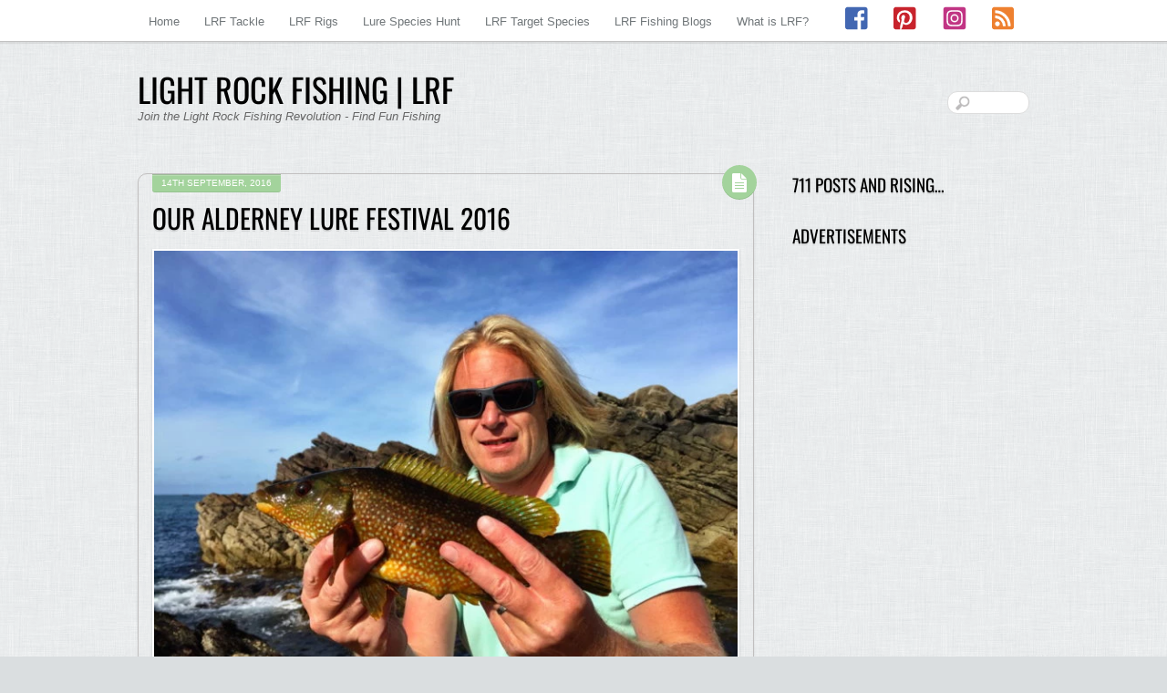

--- FILE ---
content_type: text/html;charset=UTF-8
request_url: https://light.rockfishing.co.uk/2016/09/our-alderney-lure-festival-2016/
body_size: 37671
content:
<!--THEMIFY CACHE--><!DOCTYPE html>
<html lang="en-GB">
<head><meta charset="UTF-8"><meta name="viewport" content="width=device-width, initial-scale=1, minimum-scale=1"><style id="tb_inline_styles" data-no-optimize="1">.tb_animation_on{overflow-x:hidden}.themify_builder .wow{visibility:hidden;animation-fill-mode:both}[data-tf-animation]{will-change:transform,opacity,visibility}.themify_builder .tf_lax_done{transition-duration:.8s;transition-timing-function:cubic-bezier(.165,.84,.44,1)}[data-sticky-active].tb_sticky_scroll_active{z-index:1}[data-sticky-active].tb_sticky_scroll_active .hide-on-stick{display:none}@media(min-width:1281px){.hide-desktop{width:0!important;height:0!important;padding:0!important;visibility:hidden!important;margin:0!important;display:table-column!important;background:0!important;content-visibility:hidden;overflow:hidden!important}}@media(min-width:769px) and (max-width:1280px){.hide-tablet_landscape{width:0!important;height:0!important;padding:0!important;visibility:hidden!important;margin:0!important;display:table-column!important;background:0!important;content-visibility:hidden;overflow:hidden!important}}@media(min-width:681px) and (max-width:768px){.hide-tablet{width:0!important;height:0!important;padding:0!important;visibility:hidden!important;margin:0!important;display:table-column!important;background:0!important;content-visibility:hidden;overflow:hidden!important}}@media(max-width:680px){.hide-mobile{width:0!important;height:0!important;padding:0!important;visibility:hidden!important;margin:0!important;display:table-column!important;background:0!important;content-visibility:hidden;overflow:hidden!important}}@media(max-width:768px){div.module-gallery-grid{--galn:var(--galt)}}@media(max-width:680px){
 .themify_map.tf_map_loaded{width:100%!important}
 .ui.builder_button,.ui.nav li a{padding:.525em 1.15em}
 .fullheight>.row_inner:not(.tb_col_count_1){min-height:0}
 div.module-gallery-grid{--galn:var(--galm);gap:8px}
 }</style><noscript><style>.themify_builder .wow,.wow .tf_lazy{visibility:visible!important}</style></noscript> <style id="tf_lazy_style" data-no-optimize="1">
 .tf_svg_lazy{
 content-visibility:auto;
 background-size:100% 25%!important;
 background-repeat:no-repeat!important;
 background-position:0 0, 0 33.4%,0 66.6%,0 100%!important;
 transition:filter .3s linear!important;
 filter:blur(25px)!important; transform:translateZ(0)
 }
 .tf_svg_lazy_loaded{
 filter:blur(0)!important
 }
 [data-lazy]:is(.module,.module_row:not(.tb_first)),.module[data-lazy] .ui,.module_row[data-lazy]:not(.tb_first):is(>.row_inner,.module_column[data-lazy],.module_subrow[data-lazy]){
 background-image:none!important
 }
 </style><noscript><style>
 .tf_svg_lazy{
 display:none!important
 }
 </style></noscript><style id="tf_lazy_common" data-no-optimize="1">
 img{
 max-width:100%;
 height:auto
 }
 :where(.tf_in_flx,.tf_flx){display:inline-flex;flex-wrap:wrap;place-items:center}
 .tf_fa,:is(em,i) tf-lottie{display:inline-block;vertical-align:middle}:is(em,i) tf-lottie{width:1.5em;height:1.5em}.tf_fa{width:1em;height:1em;stroke-width:0;stroke:currentColor;overflow:visible;fill:currentColor;pointer-events:none;text-rendering:optimizeSpeed;buffered-rendering:static}#tf_svg symbol{overflow:visible}:where(.tf_lazy){position:relative;visibility:visible;display:block;opacity:.3}.wow .tf_lazy:not(.tf_swiper-slide){visibility:hidden;opacity:1}div.tf_audio_lazy audio{visibility:hidden;height:0;display:inline}.mejs-container{visibility:visible}.tf_iframe_lazy{transition:opacity .3s ease-in-out;min-height:10px}:where(.tf_flx),.tf_swiper-wrapper{display:flex}.tf_swiper-slide{flex-shrink:0;opacity:0;width:100%;height:100%}.tf_swiper-wrapper>br,.tf_lazy.tf_swiper-wrapper .tf_lazy:after,.tf_lazy.tf_swiper-wrapper .tf_lazy:before{display:none}.tf_lazy:after,.tf_lazy:before{content:'';display:inline-block;position:absolute;width:10px!important;height:10px!important;margin:0 3px;top:50%!important;inset-inline:auto 50%!important;border-radius:100%;background-color:currentColor;visibility:visible;animation:tf-hrz-loader infinite .75s cubic-bezier(.2,.68,.18,1.08)}.tf_lazy:after{width:6px!important;height:6px!important;inset-inline:50% auto!important;margin-top:3px;animation-delay:-.4s}@keyframes tf-hrz-loader{0%,100%{transform:scale(1);opacity:1}50%{transform:scale(.1);opacity:.6}}.tf_lazy_lightbox{position:fixed;background:rgba(11,11,11,.8);color:#ccc;top:0;left:0;display:flex;align-items:center;justify-content:center;z-index:999}.tf_lazy_lightbox .tf_lazy:after,.tf_lazy_lightbox .tf_lazy:before{background:#fff}.tf_vd_lazy,tf-lottie{display:flex;flex-wrap:wrap}tf-lottie{aspect-ratio:1.777}.tf_w.tf_vd_lazy video{width:100%;height:auto;position:static;object-fit:cover}
 </style><link type="image/png" href="https://light.rockfishing.co.uk/wp-content/uploads/2019/05/lrf-fav.png" rel="apple-touch-icon" /><link type="image/png" href="https://light.rockfishing.co.uk/wp-content/uploads/2019/05/lrf-fav.png" rel="icon" /><meta name='robots' content='index, follow, max-image-preview:large, max-snippet:-1, max-video-preview:-1' /><title>Alderney Lure Festival 2016</title><meta name="description" content="Write-up and catch report of our 2016 Alderney Lure Festival, fished over 33 hours, species hunting on the island of Alderney." /><link rel="canonical" href="https://light.rockfishing.co.uk/2016/09/our-alderney-lure-festival-2016/" /><meta property="og:locale" content="en_GB" /><meta property="og:type" content="article" /><meta property="og:title" content="Alderney Lure Festival 2016" /><meta property="og:description" content="Write-up and catch report of our 2016 Alderney Lure Festival, fished over 33 hours, species hunting on the island of Alderney." /><meta property="og:url" content="https://light.rockfishing.co.uk/2016/09/our-alderney-lure-festival-2016/" /><meta property="og:site_name" content="Light Rock Fishing | LRF" /><meta property="article:publisher" content="https://www.facebook.com/mradamkirby/" /><meta property="article:author" content="https://www.facebook.com/mradamkirby" /><meta property="article:published_time" content="2016-09-14T18:24:10+00:00" /><meta property="article:modified_time" content="2022-09-06T12:02:18+00:00" /><meta property="og:image" content="https://light.rockfishing.co.uk/wp-content/uploads/2016/09/chris-ballan-alderney.jpg" /><meta property="og:image:width" content="1200" /><meta property="og:image:height" content="886" /><meta property="og:image:type" content="image/jpeg" /><meta name="author" content="Adam Kirby" /><meta name="twitter:card" content="summary_large_image" /><script type="application/ld+json" class="yoast-schema-graph">{"@context":"https://schema.org","@graph":[{"@type":"WebPage","@id":"https://light.rockfishing.co.uk/2016/09/our-alderney-lure-festival-2016/","url":"https://light.rockfishing.co.uk/2016/09/our-alderney-lure-festival-2016/","name":"Alderney Lure Festival 2016","isPartOf":{"@id":"https://light.rockfishing.co.uk/#website"},"primaryImageOfPage":{"@id":"https://light.rockfishing.co.uk/2016/09/our-alderney-lure-festival-2016/#primaryimage"},"image":{"@id":"https://light.rockfishing.co.uk/2016/09/our-alderney-lure-festival-2016/#primaryimage"},"thumbnailUrl":"https://light.rockfishing.co.uk/wp-content/uploads/2016/09/chris-ballan-alderney.jpg","datePublished":"2016-09-14T18:24:10+00:00","dateModified":"2022-09-06T12:02:18+00:00","author":{"@id":"https://light.rockfishing.co.uk/#/schema/person/bf2326980a92dd2e99c57e7566f50355"},"description":"Write-up and catch report of our 2016 Alderney Lure Festival, fished over 33 hours, species hunting on the island of Alderney.","breadcrumb":{"@id":"https://light.rockfishing.co.uk/2016/09/our-alderney-lure-festival-2016/#breadcrumb"},"inLanguage":"en-GB","potentialAction":[{"@type":"ReadAction","target":["https://light.rockfishing.co.uk/2016/09/our-alderney-lure-festival-2016/"]}]},{"@type":"ImageObject","inLanguage":"en-GB","@id":"https://light.rockfishing.co.uk/2016/09/our-alderney-lure-festival-2016/#primaryimage","url":"https://light.rockfishing.co.uk/wp-content/uploads/2016/09/chris-ballan-alderney.jpg","contentUrl":"https://light.rockfishing.co.uk/wp-content/uploads/2016/09/chris-ballan-alderney.jpg","width":1200,"height":886,"caption":"Chris Ballan Alderney"},{"@type":"BreadcrumbList","@id":"https://light.rockfishing.co.uk/2016/09/our-alderney-lure-festival-2016/#breadcrumb","itemListElement":[{"@type":"ListItem","position":1,"name":"Home","item":"https://light.rockfishing.co.uk/"},{"@type":"ListItem","position":2,"name":"Our Alderney Lure Festival 2016"}]},{"@type":"WebSite","@id":"https://light.rockfishing.co.uk/#website","url":"https://light.rockfishing.co.uk/","name":"Light Rock Fishing | LRF","description":"Join the Light Rock Fishing Revolution - Find Fun Fishing","potentialAction":[{"@type":"SearchAction","target":{"@type":"EntryPoint","urlTemplate":"https://light.rockfishing.co.uk/?s={search_term_string}"},"query-input":{"@type":"PropertyValueSpecification","valueRequired":true,"valueName":"search_term_string"}}],"inLanguage":"en-GB"},{"@type":"Person","@id":"https://light.rockfishing.co.uk/#/schema/person/bf2326980a92dd2e99c57e7566f50355","name":"Adam Kirby","image":{"@type":"ImageObject","inLanguage":"en-GB","@id":"https://light.rockfishing.co.uk/#/schema/person/image/","url":"https://secure.gravatar.com/avatar/818d306e45a4baf2a8e084e72db3bfda1271ba1ef4b119d50a16d7a3a74f60f0?s=96&d=mm&r=pg","contentUrl":"https://secure.gravatar.com/avatar/818d306e45a4baf2a8e084e72db3bfda1271ba1ef4b119d50a16d7a3a74f60f0?s=96&d=mm&r=pg","caption":"Adam Kirby"},"description":"Hi. My name is Adam Kirby and this is my LRF blog. I've been angling for nearly 40 years now. The first 20 of which were almost entirely focused on sea angling, fishing around my home town of Portsmouth. I still regard myself as a sea angler, but the boundaries have blurred a little. Probably best described as an all-round lure angler these days. Across both freshwater and salt. I've had decent success on the freshwater lure competition scene where I transferred my ultralight, LRF approach to targeting Perch on the inland waterways. If you've not tried this yet, you must give it a go. In 2015 I was crowned 'British Street Fishing Champion' after a series of events fished across the country. I've always enjoyed the variety of fish species available in the sea and I've worked hard to catch over 50 UK saltwater species on lure. My motto is simple. “Fish for what’s in front of you. Big or small, love them all.”","sameAs":["https://www.facebook.com/mradamkirby","https://www.instagram.com/mradamkirby/"],"url":"https://light.rockfishing.co.uk/author/adam/"}]}</script><link rel="alternate" type="application/rss+xml" title="Light Rock Fishing | LRF &raquo; Feed" href="https://light.rockfishing.co.uk/feed/" />
<link rel="alternate" type="application/rss+xml" title="Light Rock Fishing | LRF &raquo; Comments Feed" href="https://light.rockfishing.co.uk/comments/feed/" />
<link rel="alternate" type="application/rss+xml" title="Light Rock Fishing | LRF &raquo; Our Alderney Lure Festival 2016 Comments Feed" href="https://light.rockfishing.co.uk/2016/09/our-alderney-lure-festival-2016/feed/" />
<link rel="alternate" title="oEmbed (JSON)" type="application/json+oembed" href="https://light.rockfishing.co.uk/wp-json/oembed/1.0/embed?url=https%3A%2F%2Flight.rockfishing.co.uk%2F2016%2F09%2Four-alderney-lure-festival-2016%2F" />
<link rel="alternate" title="oEmbed (XML)" type="text/xml+oembed" href="https://light.rockfishing.co.uk/wp-json/oembed/1.0/embed?url=https%3A%2F%2Flight.rockfishing.co.uk%2F2016%2F09%2Four-alderney-lure-festival-2016%2F&#038;format=xml" />
<style id='wp-img-auto-sizes-contain-inline-css'>
img:is([sizes=auto i],[sizes^="auto," i]){contain-intrinsic-size:3000px 1500px}
/*# sourceURL=wp-img-auto-sizes-contain-inline-css */
</style>
<link rel="preload" href="https://light.rockfishing.co.uk/wp-content/plugins/jetpack/modules/related-posts/related-posts.css?ver=20240116" as="style"><link rel='stylesheet' id='jetpack_related-posts-css' href='https://light.rockfishing.co.uk/wp-content/plugins/jetpack/modules/related-posts/related-posts.css?ver=20240116' media='all' />
<style id='jetpack-sharing-buttons-style-inline-css'>
.jetpack-sharing-buttons__services-list{display:flex;flex-direction:row;flex-wrap:wrap;gap:0;list-style-type:none;margin:5px;padding:0}.jetpack-sharing-buttons__services-list.has-small-icon-size{font-size:12px}.jetpack-sharing-buttons__services-list.has-normal-icon-size{font-size:16px}.jetpack-sharing-buttons__services-list.has-large-icon-size{font-size:24px}.jetpack-sharing-buttons__services-list.has-huge-icon-size{font-size:36px}@media print{.jetpack-sharing-buttons__services-list{display:none!important}}.editor-styles-wrapper .wp-block-jetpack-sharing-buttons{gap:0;padding-inline-start:0}ul.jetpack-sharing-buttons__services-list.has-background{padding:1.25em 2.375em}
/*# sourceURL=https://light.rockfishing.co.uk/wp-content/plugins/jetpack/_inc/blocks/sharing-buttons/view.css */
</style>
<style id='global-styles-inline-css'>
:root{--wp--preset--aspect-ratio--square: 1;--wp--preset--aspect-ratio--4-3: 4/3;--wp--preset--aspect-ratio--3-4: 3/4;--wp--preset--aspect-ratio--3-2: 3/2;--wp--preset--aspect-ratio--2-3: 2/3;--wp--preset--aspect-ratio--16-9: 16/9;--wp--preset--aspect-ratio--9-16: 9/16;--wp--preset--color--black: #000000;--wp--preset--color--cyan-bluish-gray: #abb8c3;--wp--preset--color--white: #ffffff;--wp--preset--color--pale-pink: #f78da7;--wp--preset--color--vivid-red: #cf2e2e;--wp--preset--color--luminous-vivid-orange: #ff6900;--wp--preset--color--luminous-vivid-amber: #fcb900;--wp--preset--color--light-green-cyan: #7bdcb5;--wp--preset--color--vivid-green-cyan: #00d084;--wp--preset--color--pale-cyan-blue: #8ed1fc;--wp--preset--color--vivid-cyan-blue: #0693e3;--wp--preset--color--vivid-purple: #9b51e0;--wp--preset--gradient--vivid-cyan-blue-to-vivid-purple: linear-gradient(135deg,rgb(6,147,227) 0%,rgb(155,81,224) 100%);--wp--preset--gradient--light-green-cyan-to-vivid-green-cyan: linear-gradient(135deg,rgb(122,220,180) 0%,rgb(0,208,130) 100%);--wp--preset--gradient--luminous-vivid-amber-to-luminous-vivid-orange: linear-gradient(135deg,rgb(252,185,0) 0%,rgb(255,105,0) 100%);--wp--preset--gradient--luminous-vivid-orange-to-vivid-red: linear-gradient(135deg,rgb(255,105,0) 0%,rgb(207,46,46) 100%);--wp--preset--gradient--very-light-gray-to-cyan-bluish-gray: linear-gradient(135deg,rgb(238,238,238) 0%,rgb(169,184,195) 100%);--wp--preset--gradient--cool-to-warm-spectrum: linear-gradient(135deg,rgb(74,234,220) 0%,rgb(151,120,209) 20%,rgb(207,42,186) 40%,rgb(238,44,130) 60%,rgb(251,105,98) 80%,rgb(254,248,76) 100%);--wp--preset--gradient--blush-light-purple: linear-gradient(135deg,rgb(255,206,236) 0%,rgb(152,150,240) 100%);--wp--preset--gradient--blush-bordeaux: linear-gradient(135deg,rgb(254,205,165) 0%,rgb(254,45,45) 50%,rgb(107,0,62) 100%);--wp--preset--gradient--luminous-dusk: linear-gradient(135deg,rgb(255,203,112) 0%,rgb(199,81,192) 50%,rgb(65,88,208) 100%);--wp--preset--gradient--pale-ocean: linear-gradient(135deg,rgb(255,245,203) 0%,rgb(182,227,212) 50%,rgb(51,167,181) 100%);--wp--preset--gradient--electric-grass: linear-gradient(135deg,rgb(202,248,128) 0%,rgb(113,206,126) 100%);--wp--preset--gradient--midnight: linear-gradient(135deg,rgb(2,3,129) 0%,rgb(40,116,252) 100%);--wp--preset--font-size--small: 13px;--wp--preset--font-size--medium: clamp(14px, 0.875rem + ((1vw - 3.2px) * 0.469), 20px);--wp--preset--font-size--large: clamp(22.041px, 1.378rem + ((1vw - 3.2px) * 1.091), 36px);--wp--preset--font-size--x-large: clamp(25.014px, 1.563rem + ((1vw - 3.2px) * 1.327), 42px);--wp--preset--font-family--system-font: -apple-system,BlinkMacSystemFont,"Segoe UI",Roboto,Oxygen-Sans,Ubuntu,Cantarell,"Helvetica Neue",sans-serif;--wp--preset--spacing--20: 0.44rem;--wp--preset--spacing--30: 0.67rem;--wp--preset--spacing--40: 1rem;--wp--preset--spacing--50: 1.5rem;--wp--preset--spacing--60: 2.25rem;--wp--preset--spacing--70: 3.38rem;--wp--preset--spacing--80: 5.06rem;--wp--preset--shadow--natural: 6px 6px 9px rgba(0, 0, 0, 0.2);--wp--preset--shadow--deep: 12px 12px 50px rgba(0, 0, 0, 0.4);--wp--preset--shadow--sharp: 6px 6px 0px rgba(0, 0, 0, 0.2);--wp--preset--shadow--outlined: 6px 6px 0px -3px rgb(255, 255, 255), 6px 6px rgb(0, 0, 0);--wp--preset--shadow--crisp: 6px 6px 0px rgb(0, 0, 0);}:where(body) { margin: 0; }.wp-site-blocks > .alignleft { float: left; margin-right: 2em; }.wp-site-blocks > .alignright { float: right; margin-left: 2em; }.wp-site-blocks > .aligncenter { justify-content: center; margin-left: auto; margin-right: auto; }:where(.wp-site-blocks) > * { margin-block-start: 24px; margin-block-end: 0; }:where(.wp-site-blocks) > :first-child { margin-block-start: 0; }:where(.wp-site-blocks) > :last-child { margin-block-end: 0; }:root { --wp--style--block-gap: 24px; }:root :where(.is-layout-flow) > :first-child{margin-block-start: 0;}:root :where(.is-layout-flow) > :last-child{margin-block-end: 0;}:root :where(.is-layout-flow) > *{margin-block-start: 24px;margin-block-end: 0;}:root :where(.is-layout-constrained) > :first-child{margin-block-start: 0;}:root :where(.is-layout-constrained) > :last-child{margin-block-end: 0;}:root :where(.is-layout-constrained) > *{margin-block-start: 24px;margin-block-end: 0;}:root :where(.is-layout-flex){gap: 24px;}:root :where(.is-layout-grid){gap: 24px;}.is-layout-flow > .alignleft{float: left;margin-inline-start: 0;margin-inline-end: 2em;}.is-layout-flow > .alignright{float: right;margin-inline-start: 2em;margin-inline-end: 0;}.is-layout-flow > .aligncenter{margin-left: auto !important;margin-right: auto !important;}.is-layout-constrained > .alignleft{float: left;margin-inline-start: 0;margin-inline-end: 2em;}.is-layout-constrained > .alignright{float: right;margin-inline-start: 2em;margin-inline-end: 0;}.is-layout-constrained > .aligncenter{margin-left: auto !important;margin-right: auto !important;}.is-layout-constrained > :where(:not(.alignleft):not(.alignright):not(.alignfull)){margin-left: auto !important;margin-right: auto !important;}body .is-layout-flex{display: flex;}.is-layout-flex{flex-wrap: wrap;align-items: center;}.is-layout-flex > :is(*, div){margin: 0;}body .is-layout-grid{display: grid;}.is-layout-grid > :is(*, div){margin: 0;}body{font-family: var(--wp--preset--font-family--system-font);font-size: var(--wp--preset--font-size--medium);line-height: 1.6;padding-top: 0px;padding-right: 0px;padding-bottom: 0px;padding-left: 0px;}a:where(:not(.wp-element-button)){text-decoration: underline;}:root :where(.wp-element-button, .wp-block-button__link){background-color: #32373c;border-width: 0;color: #fff;font-family: inherit;font-size: inherit;font-style: inherit;font-weight: inherit;letter-spacing: inherit;line-height: inherit;padding-top: calc(0.667em + 2px);padding-right: calc(1.333em + 2px);padding-bottom: calc(0.667em + 2px);padding-left: calc(1.333em + 2px);text-decoration: none;text-transform: inherit;}.has-black-color{color: var(--wp--preset--color--black) !important;}.has-cyan-bluish-gray-color{color: var(--wp--preset--color--cyan-bluish-gray) !important;}.has-white-color{color: var(--wp--preset--color--white) !important;}.has-pale-pink-color{color: var(--wp--preset--color--pale-pink) !important;}.has-vivid-red-color{color: var(--wp--preset--color--vivid-red) !important;}.has-luminous-vivid-orange-color{color: var(--wp--preset--color--luminous-vivid-orange) !important;}.has-luminous-vivid-amber-color{color: var(--wp--preset--color--luminous-vivid-amber) !important;}.has-light-green-cyan-color{color: var(--wp--preset--color--light-green-cyan) !important;}.has-vivid-green-cyan-color{color: var(--wp--preset--color--vivid-green-cyan) !important;}.has-pale-cyan-blue-color{color: var(--wp--preset--color--pale-cyan-blue) !important;}.has-vivid-cyan-blue-color{color: var(--wp--preset--color--vivid-cyan-blue) !important;}.has-vivid-purple-color{color: var(--wp--preset--color--vivid-purple) !important;}.has-black-background-color{background-color: var(--wp--preset--color--black) !important;}.has-cyan-bluish-gray-background-color{background-color: var(--wp--preset--color--cyan-bluish-gray) !important;}.has-white-background-color{background-color: var(--wp--preset--color--white) !important;}.has-pale-pink-background-color{background-color: var(--wp--preset--color--pale-pink) !important;}.has-vivid-red-background-color{background-color: var(--wp--preset--color--vivid-red) !important;}.has-luminous-vivid-orange-background-color{background-color: var(--wp--preset--color--luminous-vivid-orange) !important;}.has-luminous-vivid-amber-background-color{background-color: var(--wp--preset--color--luminous-vivid-amber) !important;}.has-light-green-cyan-background-color{background-color: var(--wp--preset--color--light-green-cyan) !important;}.has-vivid-green-cyan-background-color{background-color: var(--wp--preset--color--vivid-green-cyan) !important;}.has-pale-cyan-blue-background-color{background-color: var(--wp--preset--color--pale-cyan-blue) !important;}.has-vivid-cyan-blue-background-color{background-color: var(--wp--preset--color--vivid-cyan-blue) !important;}.has-vivid-purple-background-color{background-color: var(--wp--preset--color--vivid-purple) !important;}.has-black-border-color{border-color: var(--wp--preset--color--black) !important;}.has-cyan-bluish-gray-border-color{border-color: var(--wp--preset--color--cyan-bluish-gray) !important;}.has-white-border-color{border-color: var(--wp--preset--color--white) !important;}.has-pale-pink-border-color{border-color: var(--wp--preset--color--pale-pink) !important;}.has-vivid-red-border-color{border-color: var(--wp--preset--color--vivid-red) !important;}.has-luminous-vivid-orange-border-color{border-color: var(--wp--preset--color--luminous-vivid-orange) !important;}.has-luminous-vivid-amber-border-color{border-color: var(--wp--preset--color--luminous-vivid-amber) !important;}.has-light-green-cyan-border-color{border-color: var(--wp--preset--color--light-green-cyan) !important;}.has-vivid-green-cyan-border-color{border-color: var(--wp--preset--color--vivid-green-cyan) !important;}.has-pale-cyan-blue-border-color{border-color: var(--wp--preset--color--pale-cyan-blue) !important;}.has-vivid-cyan-blue-border-color{border-color: var(--wp--preset--color--vivid-cyan-blue) !important;}.has-vivid-purple-border-color{border-color: var(--wp--preset--color--vivid-purple) !important;}.has-vivid-cyan-blue-to-vivid-purple-gradient-background{background: var(--wp--preset--gradient--vivid-cyan-blue-to-vivid-purple) !important;}.has-light-green-cyan-to-vivid-green-cyan-gradient-background{background: var(--wp--preset--gradient--light-green-cyan-to-vivid-green-cyan) !important;}.has-luminous-vivid-amber-to-luminous-vivid-orange-gradient-background{background: var(--wp--preset--gradient--luminous-vivid-amber-to-luminous-vivid-orange) !important;}.has-luminous-vivid-orange-to-vivid-red-gradient-background{background: var(--wp--preset--gradient--luminous-vivid-orange-to-vivid-red) !important;}.has-very-light-gray-to-cyan-bluish-gray-gradient-background{background: var(--wp--preset--gradient--very-light-gray-to-cyan-bluish-gray) !important;}.has-cool-to-warm-spectrum-gradient-background{background: var(--wp--preset--gradient--cool-to-warm-spectrum) !important;}.has-blush-light-purple-gradient-background{background: var(--wp--preset--gradient--blush-light-purple) !important;}.has-blush-bordeaux-gradient-background{background: var(--wp--preset--gradient--blush-bordeaux) !important;}.has-luminous-dusk-gradient-background{background: var(--wp--preset--gradient--luminous-dusk) !important;}.has-pale-ocean-gradient-background{background: var(--wp--preset--gradient--pale-ocean) !important;}.has-electric-grass-gradient-background{background: var(--wp--preset--gradient--electric-grass) !important;}.has-midnight-gradient-background{background: var(--wp--preset--gradient--midnight) !important;}.has-small-font-size{font-size: var(--wp--preset--font-size--small) !important;}.has-medium-font-size{font-size: var(--wp--preset--font-size--medium) !important;}.has-large-font-size{font-size: var(--wp--preset--font-size--large) !important;}.has-x-large-font-size{font-size: var(--wp--preset--font-size--x-large) !important;}.has-system-font-font-family{font-family: var(--wp--preset--font-family--system-font) !important;}
:root :where(.wp-block-pullquote){font-size: clamp(0.984em, 0.984rem + ((1vw - 0.2em) * 0.645), 1.5em);line-height: 1.6;}
/*# sourceURL=global-styles-inline-css */
</style>
<script id="jetpack_related-posts-js-extra">
var related_posts_js_options = {"post_heading":"h4"};
//# sourceURL=jetpack_related-posts-js-extra
</script>
<script defer="defer" src="https://light.rockfishing.co.uk/wp-content/plugins/jetpack/_inc/build/related-posts/related-posts.min.js?ver=20240116" id="jetpack_related-posts-js"></script>
<script defer="defer" src="https://light.rockfishing.co.uk/wp-includes/js/jquery/jquery.min.js?ver=3.7.1" id="jquery-core-js"></script>
<link rel="https://api.w.org/" href="https://light.rockfishing.co.uk/wp-json/" /><link rel="alternate" title="JSON" type="application/json" href="https://light.rockfishing.co.uk/wp-json/wp/v2/posts/7171" /><link rel="EditURI" type="application/rsd+xml" title="RSD" href="https://light.rockfishing.co.uk/xmlrpc.php?rsd" />
<meta name="generator" content="WordPress 6.9" />
<link rel='shortlink' href='https://light.rockfishing.co.uk/?p=7171' /><style>img#wpstats{display:none}</style><script>(function(w,d,s,l,i){w[l]=w[l]||[];w[l].push({'gtm.start':
new Date().getTime(),event:'gtm.js'});var f=d.getElementsByTagName(s)[0],
j=d.createElement(s),dl=l!='dataLayer'?'&l='+l:'';j.async=true;j.src=
'//www.googletagmanager.com/gtm.js?id='+i+dl;f.parentNode.insertBefore(j,f);
})(window,document,'script','dataLayer','GTM-T4PLXN');</script><script async src="https://pagead2.googlesyndication.com/pagead/js/adsbygoogle.js?client=ca-pub-5835696196130712"
 crossorigin="anonymous"></script><meta name="msvalidate.01" content="C9B61A7F016BB14D4ABA8F67A55A6333" /><meta name='ir-site-verification-token' value='-1836691361'><meta name="verification" content="921a09893284cd7a3459f43bb13194ec" /><meta name='webgains-site-verification' content='v81qhtu1' /><link rel="icon" href="https://light.rockfishing.co.uk/wp-content/uploads/2022/11/cropped-lrf-icon-32x32.png" sizes="32x32" />
<link rel="icon" href="https://light.rockfishing.co.uk/wp-content/uploads/2022/11/cropped-lrf-icon-192x192.png" sizes="192x192" />
<link rel="apple-touch-icon" href="https://light.rockfishing.co.uk/wp-content/uploads/2022/11/cropped-lrf-icon-180x180.png" />
<meta name="msapplication-TileImage" content="https://light.rockfishing.co.uk/wp-content/uploads/2022/11/cropped-lrf-icon-270x270.png" />
<link rel="prefetch" href="https://light.rockfishing.co.uk/wp-content/themes/grido/js/themify-script.js?ver=7.5.7" as="script" fetchpriority="low"><link rel="preload" href="https://light.rockfishing.co.uk/wp-content/uploads/2016/09/chris-ballan-alderney-670x495.jpg" as="image" imagesrcset="https://light.rockfishing.co.uk/wp-content/uploads/2016/09/chris-ballan-alderney-670x495.jpg 670w, https://light.rockfishing.co.uk/wp-content/uploads/2016/09/chris-ballan-alderney-670x495-190x140.jpg 190w, https://light.rockfishing.co.uk/wp-content/uploads/2016/09/chris-ballan-alderney-300x222.jpg 300w, https://light.rockfishing.co.uk/wp-content/uploads/2016/09/chris-ballan-alderney-768x567.jpg 768w, https://light.rockfishing.co.uk/wp-content/uploads/2016/09/chris-ballan-alderney.jpg 1200w" imagesizes="(max-width: 670px) 100vw, 670px" fetchpriority="high"><style id="tf_gf_fonts_style">@font-face{font-family:'Oswald';font-display:swap;src:url(https://fonts.gstatic.com/s/oswald/v57/TK3_WkUHHAIjg75cFRf3bXL8LICs1_FvsUtiZTaR.woff2) format('woff2');unicode-range:U+0460-052F,U+1C80-1C8A,U+20B4,U+2DE0-2DFF,U+A640-A69F,U+FE2E-FE2F;}@font-face{font-family:'Oswald';font-display:swap;src:url(https://fonts.gstatic.com/s/oswald/v57/TK3_WkUHHAIjg75cFRf3bXL8LICs1_FvsUJiZTaR.woff2) format('woff2');unicode-range:U+0301,U+0400-045F,U+0490-0491,U+04B0-04B1,U+2116;}@font-face{font-family:'Oswald';font-display:swap;src:url(https://fonts.gstatic.com/s/oswald/v57/TK3_WkUHHAIjg75cFRf3bXL8LICs1_FvsUliZTaR.woff2) format('woff2');unicode-range:U+0102-0103,U+0110-0111,U+0128-0129,U+0168-0169,U+01A0-01A1,U+01AF-01B0,U+0300-0301,U+0303-0304,U+0308-0309,U+0323,U+0329,U+1EA0-1EF9,U+20AB;}@font-face{font-family:'Oswald';font-display:swap;src:url(https://fonts.gstatic.com/s/oswald/v57/TK3_WkUHHAIjg75cFRf3bXL8LICs1_FvsUhiZTaR.woff2) format('woff2');unicode-range:U+0100-02BA,U+02BD-02C5,U+02C7-02CC,U+02CE-02D7,U+02DD-02FF,U+0304,U+0308,U+0329,U+1D00-1DBF,U+1E00-1E9F,U+1EF2-1EFF,U+2020,U+20A0-20AB,U+20AD-20C0,U+2113,U+2C60-2C7F,U+A720-A7FF;}@font-face{font-family:'Oswald';font-display:swap;src:url(https://fonts.gstatic.com/s/oswald/v57/TK3_WkUHHAIjg75cFRf3bXL8LICs1_FvsUZiZQ.woff2) format('woff2');unicode-range:U+0000-00FF,U+0131,U+0152-0153,U+02BB-02BC,U+02C6,U+02DA,U+02DC,U+0304,U+0308,U+0329,U+2000-206F,U+20AC,U+2122,U+2191,U+2193,U+2212,U+2215,U+FEFF,U+FFFD;}</style><link rel="preload" fetchpriority="high" href="https://light.rockfishing.co.uk/wp-content/uploads/themify-concate/3603082031/themify-3953287275.css" as="style"><link fetchpriority="high" id="themify_concate-css" rel="stylesheet" href="https://light.rockfishing.co.uk/wp-content/uploads/themify-concate/3603082031/themify-3953287275.css"><link rel="preconnect" href="https://www.google-analytics.com"></head><body class="wp-singular post-template-default single single-post postid-7171 single-format-standard wp-theme-grido wp-child-theme-grido-child skin-default sidebar1 default_width no-home tb_animation_on"><svg id="tf_svg" style="display:none"><defs><symbol id="tf-fab-facebook-square" viewBox="0 0 32 32"><path d="M28 5v22q0 1.25-.88 2.13T25 30h-5.31V18.94h3.75l.56-4.25h-4.31v-2.7q0-.68.12-1.08t.63-.7 1.31-.27H24V6.19q-1.31-.2-3.25-.2-2.5 0-3.97 1.48t-1.47 4.1v3.12H11.5v4.25h3.81V30H3q-1.25 0-2.13-.88T0 27V5q0-1.25.87-2.13T3 2h22q1.25 0 2.12.87T28 5z"/></symbol><symbol id="tf-fab-pinterest-square" viewBox="0 0 32 32"><path d="M28 5v22q0 1.25-.88 2.13T25 30H9.62q1.38-2.25 1.76-3.69l.93-3.69q.38.75 1.38 1.25t2.12.5q2.32 0 4.13-1.25t2.84-3.43 1.03-4.82q0-3.81-2.72-6.34T14.31 6q-4.68 0-7.4 2.72t-2.72 6.6q0 1.74.87 3.5t2.25 2.43q.44.19.5-.25 0-.06.2-.75t.24-.94-.12-.44Q7 17.44 7 15.37q0-2.68 1.9-4.68t5.04-2q2.81 0 4.62 1.75t1.82 4.5q0 2-.66 3.62t-1.75 2.5-2.47.88q-1.12 0-1.81-.82t-.44-1.94q.13-.68.47-1.78t.56-1.93.22-1.41q0-1.88-1.56-2.13-1.69-.25-2.63 1.5-.5.94-.5 2.2 0 .37.03.74t.1.66.12.47.13.31l.06.13-.72 3.03q-.4 1.73-.56 2.34t-.38 1.63-.25 1.37-.06 1.06 0 1.22.1 1.35l.18.06H3q-1.25 0-2.13-.88T0 27V5q0-1.25.88-2.13T3 2h22q1.25 0 2.13.87T28 5z"/></symbol><symbol id="tf-fab-instagram-square" viewBox="0 0 28 32"><path d="M14 12.67a3.33 3.33 0 1 0 0 6.66 3.33 3.33 0 0 0 0-6.66Zm7.8-2.56a3.37 3.37 0 0 0-1.9-1.9c-1.32-.53-4.44-.4-5.9-.4s-4.58-.13-5.9.4a3.37 3.37 0 0 0-1.9 1.9c-.51 1.3-.4 4.43-.4 5.89 0 1.45-.11 4.58.4 5.9a3.37 3.37 0 0 0 1.9 1.9c1.32.51 4.45.4 5.9.4 1.46 0 4.58.12 5.9-.4a3.37 3.37 0 0 0 1.9-1.9c.52-1.32.4-4.45.4-5.9 0-1.45.12-4.58-.4-5.9ZM14 21.13a5.12 5.12 0 1 1 0-10.25 5.12 5.12 0 0 1 0 10.24Zm5.34-9.27ZM25 2H3a3 3 0 0 0-3 3v22a3 3 0 0 0 3 3h22a3 3 0 0 0 3-3V5a3 3 0 0 0-3-3Zm-1.07 18.13c-.08 1.6-.45 3.01-1.62 4.18-1.17 1.17-2.58 1.54-4.18 1.62-1.65.09-6.6.09-8.25 0-1.6-.08-3.02-.45-4.2-1.62-1.16-1.17-1.53-2.59-1.6-4.18-.1-1.66-.1-6.6 0-8.25.08-1.6.44-3.02 1.6-4.2 1.18-1.16 2.6-1.53 4.2-1.6 1.65-.1 6.6-.1 8.24 0 1.61.08 3.03.44 4.2 1.61 1.16 1.17 1.54 2.6 1.61 4.2.1 1.64.1 6.58 0 8.23Zm0 0"/></symbol><symbol id="tf-fas-rss-square" viewBox="0 0 28 32"><path d="M25 2q1.25 0 2.13.88T28 5v22q0 1.25-.88 2.13T25 30H3q-1.25 0-2.13-.88T0 27V5q0-1.25.88-2.13T3 2h22zM7 26q1.25 0 2.13-.88T10 23t-.88-2.13T7 20t-2.13.88T4 23t.88 2.13T7 26zm9.88 0q.25 0 .46-.22t.22-.53q-.31-5.19-3.97-8.84t-8.84-3.97q-.31 0-.53.22t-.22.46v2.2q0 .68.69.68 3.75.25 6.4 2.9T14 25.32q0 .7.69.7h2.19zm6.43 0q.25 0 .47-.22t.22-.53q-.31-7.81-5.84-13.38T4.76 6q-.32 0-.54.22T4 6.69v2.19q0 .68.69.68 6.37.25 10.94 4.82t4.81 10.94q0 .68.69.68h2.19z"/></symbol><symbol id="tf-far-bookmark" viewBox="0 0 24 32"><path d="M21 0q1.25 0 2.13.88T24 3v29l-12-7-12 7V3Q0 1.75.88.87T3 0h18zm0 26.75V3.37Q21 3 20.62 3H3.38Q3 3 3 3.38v23.37l9-5.25z"/></symbol><style id="tf_fonts_style">.tf_fa.tf-fas-rss-square{width:0.875em}.tf_fa.tf-far-bookmark{width:0.75em}</style></defs></svg><script> </script><div id="pagewrap" class="hfeed site"><div id="headerwrap"><header id="header" class="pagewidth" itemscope="itemscope" itemtype="https://schema.org/WPHeader"><hgroup><div id="site-logo"><a href="https://light.rockfishing.co.uk" title="Light Rock Fishing | LRF"><span>Light Rock Fishing | LRF</span></a></div><div id="site-description" class="site-description"><span>Join the Light Rock Fishing Revolution - Find Fun Fishing</span></div></hgroup><div id="main-nav-wrap"><div id="menu-icon" class="mobile-button"></div><nav itemscope="itemscope" itemtype="https://schema.org/SiteNavigationElement"><ul id="main-nav" class="main-nav"><li id="menu-item-1101" class="menu-item-custom-1101 menu-item menu-item-type-custom menu-item-object-custom menu-item-home menu-item-1101"><a href="https://light.rockfishing.co.uk/">Home</a></li>
<li id="menu-item-12563" class="menu-item-page-12048 menu-item menu-item-type-post_type menu-item-object-page menu-item-12563"><a href="https://light.rockfishing.co.uk/lrf-tackle/">LRF Tackle</a></li>
<li id="menu-item-13940" class="menu-item-post_tag-626 menu-item menu-item-type-taxonomy menu-item-object-post_tag menu-item-13940"><a href="https://light.rockfishing.co.uk/tag/rigs/">LRF Rigs</a></li>
<li id="menu-item-1413" class="menu-item-page-1384 menu-item menu-item-type-post_type menu-item-object-page menu-item-1413"><a href="https://light.rockfishing.co.uk/lure-species-hunt/">Lure Species Hunt</a></li>
<li id="menu-item-6642" class="menu-item-page-5390 menu-item menu-item-type-post_type menu-item-object-page menu-item-6642"><a href="https://light.rockfishing.co.uk/lrf-target-species/">LRF Target Species</a></li>
<li id="menu-item-1102" class="menu-item-page-800 menu-item menu-item-type-post_type menu-item-object-page menu-item-1102"><a href="https://light.rockfishing.co.uk/lrf-fishing-blogs/">LRF Fishing Blogs</a></li>
<li id="menu-item-6540" class="menu-item-page-6511 menu-item menu-item-type-post_type menu-item-object-page menu-item-6540"><a href="https://light.rockfishing.co.uk/what-is-lrf/">What is LRF?</a></li>
</ul></nav></div><div id="searchform-wrap"><div id="search-icon" class="mobile-button"></div><form method="get" id="searchform" action="https://light.rockfishing.co.uk/"><input type="text" name="s" id="s" title="Search" value="" />
</form></div><div class="social-widget"><div id="themify-social-links-2" class="widget themify-social-links"><ul class="social-links horizontal"><li class="social-link-item facebook font-icon icon-large"><a href="https://www.facebook.com/mradamkirby" aria-label="facebook" target="_blank" rel="noopener"><em style="color:rgba(66, 103, 178, 1);"><svg aria-label="Facebook" class="tf_fa tf-fab-facebook-square" role="img"><use href="#tf-fab-facebook-square"></use></svg></em> </a></li><li class="social-link-item pinterest font-icon icon-large"><a href="https://uk.pinterest.com/lrffishing/" aria-label="pinterest" target="_blank" rel="noopener"><em style="color:#c8232c;"><svg aria-label="Pinterest" class="tf_fa tf-fab-pinterest-square" role="img"><use href="#tf-fab-pinterest-square"></use></svg></em> </a></li><li class="social-link-item instagram font-icon icon-large"><a href="https://www.instagram.com/mradamkirby/" aria-label="instagram" target="_blank" rel="noopener"><em style="color:rgba(193, 53, 132, 1);"><svg aria-label="Instagram" class="tf_fa tf-fab-instagram-square" role="img"><use href="#tf-fab-instagram-square"></use></svg></em> </a></li><li class="social-link-item rss font-icon icon-large"><a href="https://light.rockfishing.co.uk/feed/" aria-label="rss" target="_blank" rel="noopener"><em style="color:#ee802f;"><svg aria-label="RSS" class="tf_fa tf-fas-rss-square" role="img"><use href="#tf-fas-rss-square"></use></svg></em> </a></li></ul></div></div></header> <div id="nav-bar"></div></div><div id="body" class="tf_clearfix"><div id="layout" class="pagewidth tf_clearfix"><main id="content" class="tf_clearfix"> <article id="post-7171" class="post tf_clearfix cat-7 cat-224 post-7171 type-post status-publish format-standard has-post-thumbnail hentry category-notes category-september tag-alderney tag-alderney-angling tag-alderney-lure-only-24-hour-species-hunt tag-ballan-wrasse tag-competition tag-corkwing-wrasse tag-garfish tag-giant-goby tag-goldsinny-wrasse tag-leopard-spotted-goby tag-mackerel tag-scad tag-species-hunt tag-tompot-blenny tag-whiting has-post-title has-post-date has-post-category has-post-tag has-post-comment has-post-author "><div class="post-inner tf_clearfix"><span class="post-icon"></span><time datetime="2016-09-14" class="post-date entry-date updated">14th September, 2016</time><h1 class="post-title entry-title">Our Alderney Lure Festival 2016</h1><div class="post-content"> <div class="entry-content"> <p><a href="https://light.rockfishing.co.uk/wp-content/uploads/2016/09/chris-ballan-alderney.jpg"><img data-tf-not-load="1" fetchpriority="high" loading="auto" decoding="auto" fetchpriority="high" decoding="async" class="alignleft size-large wp-image-7225" src="https://light.rockfishing.co.uk/wp-content/uploads/2016/09/chris-ballan-alderney-670x495.jpg" alt="Chris Ballan Alderney" width="670" height="495" srcset="https://light.rockfishing.co.uk/wp-content/uploads/2016/09/chris-ballan-alderney-670x495.jpg 670w, https://light.rockfishing.co.uk/wp-content/uploads/2016/09/chris-ballan-alderney-670x495-190x140.jpg 190w, https://light.rockfishing.co.uk/wp-content/uploads/2016/09/chris-ballan-alderney-300x222.jpg 300w, https://light.rockfishing.co.uk/wp-content/uploads/2016/09/chris-ballan-alderney-768x567.jpg 768w, https://light.rockfishing.co.uk/wp-content/uploads/2016/09/chris-ballan-alderney.jpg 1200w" sizes="(max-width: 670px) 100vw, 670px" /></a></p>
<p><div id='gallery-1' class='gallery galleryid-7171 gallery-columns-3 gallery-size-thumbnail'><figure class='gallery-item'><div class='gallery-icon landscape'><a href='https://light.rockfishing.co.uk/wp-content/uploads/2016/09/aurigny-plane.jpg'><img data-tf-not-load="1" decoding="async" width="190" height="174" src="https://light.rockfishing.co.uk/wp-content/uploads/2016/09/aurigny-plane-190x174.jpg" class="attachment-thumbnail size-thumbnail" alt="Aurigny Plane" srcset="https://light.rockfishing.co.uk/wp-content/uploads/2016/09/aurigny-plane-190x174.jpg 190w, https://light.rockfishing.co.uk/wp-content/uploads/2016/09/aurigny-plane-300x274.jpg 300w, https://light.rockfishing.co.uk/wp-content/uploads/2016/09/aurigny-plane-768x702.jpg 768w, https://light.rockfishing.co.uk/wp-content/uploads/2016/09/aurigny-plane-670x612.jpg 670w, https://light.rockfishing.co.uk/wp-content/uploads/2016/09/aurigny-plane.jpg 1200w" sizes="(max-width: 190px) 100vw, 190px" /></a></div></figure><figure class='gallery-item'><div class='gallery-icon landscape'><a href='https://light.rockfishing.co.uk/wp-content/uploads/2016/09/onboard-aurigny.jpg'><img loading="lazy" decoding="async" width="190" height="119" src="https://light.rockfishing.co.uk/wp-content/uploads/2016/09/onboard-aurigny-190x119.jpg" class="attachment-thumbnail size-thumbnail" alt="Onboard Aurigny" srcset="https://light.rockfishing.co.uk/wp-content/uploads/2016/09/onboard-aurigny-190x119.jpg 190w, https://light.rockfishing.co.uk/wp-content/uploads/2016/09/onboard-aurigny-300x188.jpg 300w, https://light.rockfishing.co.uk/wp-content/uploads/2016/09/onboard-aurigny-768x481.jpg 768w, https://light.rockfishing.co.uk/wp-content/uploads/2016/09/onboard-aurigny-670x420.jpg 670w, https://light.rockfishing.co.uk/wp-content/uploads/2016/09/onboard-aurigny.jpg 1200w" sizes="(max-width: 190px) 100vw, 190px" /></a></div></figure><figure class='gallery-item'><div class='gallery-icon landscape'><a href='https://light.rockfishing.co.uk/wp-content/uploads/2016/09/alderney-welcome.jpg'><img loading="lazy" decoding="async" width="190" height="119" src="https://light.rockfishing.co.uk/wp-content/uploads/2016/09/alderney-welcome-190x119.jpg" class="attachment-thumbnail size-thumbnail" alt="Alderney Welcome" srcset="https://light.rockfishing.co.uk/wp-content/uploads/2016/09/alderney-welcome-190x119.jpg 190w, https://light.rockfishing.co.uk/wp-content/uploads/2016/09/alderney-welcome-300x188.jpg 300w, https://light.rockfishing.co.uk/wp-content/uploads/2016/09/alderney-welcome-768x481.jpg 768w, https://light.rockfishing.co.uk/wp-content/uploads/2016/09/alderney-welcome-670x420.jpg 670w, https://light.rockfishing.co.uk/wp-content/uploads/2016/09/alderney-welcome.jpg 1200w" sizes="(max-width: 190px) 100vw, 190px" /></a></div></figure><figure class='gallery-item'><div class='gallery-icon landscape'><a href='https://light.rockfishing.co.uk/wp-content/uploads/2016/09/alderney.jpg'><img loading="lazy" decoding="async" width="190" height="125" src="https://light.rockfishing.co.uk/wp-content/uploads/2016/09/alderney-190x125.jpg" class="attachment-thumbnail size-thumbnail" alt="Alderney" srcset="https://light.rockfishing.co.uk/wp-content/uploads/2016/09/alderney-190x125.jpg 190w, https://light.rockfishing.co.uk/wp-content/uploads/2016/09/alderney-300x197.jpg 300w, https://light.rockfishing.co.uk/wp-content/uploads/2016/09/alderney-768x504.jpg 768w, https://light.rockfishing.co.uk/wp-content/uploads/2016/09/alderney-670x440.jpg 670w, https://light.rockfishing.co.uk/wp-content/uploads/2016/09/alderney.jpg 1200w" sizes="(max-width: 190px) 100vw, 190px" /></a></div></figure><figure class='gallery-item'><div class='gallery-icon landscape'><a href='https://light.rockfishing.co.uk/wp-content/uploads/2016/09/chris-wrasse-alderney.jpg'><img loading="lazy" decoding="async" width="190" height="134" src="https://light.rockfishing.co.uk/wp-content/uploads/2016/09/chris-wrasse-alderney-190x134.jpg" class="attachment-thumbnail size-thumbnail" alt="Chris Wrasse Alderney" srcset="https://light.rockfishing.co.uk/wp-content/uploads/2016/09/chris-wrasse-alderney-190x134.jpg 190w, https://light.rockfishing.co.uk/wp-content/uploads/2016/09/chris-wrasse-alderney-300x212.jpg 300w, https://light.rockfishing.co.uk/wp-content/uploads/2016/09/chris-wrasse-alderney-768x541.jpg 768w, https://light.rockfishing.co.uk/wp-content/uploads/2016/09/chris-wrasse-alderney-670x472.jpg 670w, https://light.rockfishing.co.uk/wp-content/uploads/2016/09/chris-wrasse-alderney.jpg 1200w" sizes="(max-width: 190px) 100vw, 190px" /></a></div></figure><figure class='gallery-item'><div class='gallery-icon landscape'><a href='https://light.rockfishing.co.uk/wp-content/uploads/2016/09/orange-wrasse-belly.jpg'><img loading="lazy" decoding="async" width="190" height="119" src="https://light.rockfishing.co.uk/wp-content/uploads/2016/09/orange-wrasse-belly-190x119.jpg" class="attachment-thumbnail size-thumbnail" alt="Orange Wrasse Belly" srcset="https://light.rockfishing.co.uk/wp-content/uploads/2016/09/orange-wrasse-belly-190x119.jpg 190w, https://light.rockfishing.co.uk/wp-content/uploads/2016/09/orange-wrasse-belly-300x188.jpg 300w, https://light.rockfishing.co.uk/wp-content/uploads/2016/09/orange-wrasse-belly-768x481.jpg 768w, https://light.rockfishing.co.uk/wp-content/uploads/2016/09/orange-wrasse-belly-670x420.jpg 670w, https://light.rockfishing.co.uk/wp-content/uploads/2016/09/orange-wrasse-belly.jpg 1200w" sizes="(max-width: 190px) 100vw, 190px" /></a></div></figure><figure class='gallery-item'><div class='gallery-icon landscape'><a href='https://light.rockfishing.co.uk/wp-content/uploads/2016/09/alderney-wrassing.jpg'><img loading="lazy" decoding="async" width="190" height="143" src="https://light.rockfishing.co.uk/wp-content/uploads/2016/09/alderney-wrassing-190x143.jpg" class="attachment-thumbnail size-thumbnail" alt="Alderney Wrassing" srcset="https://light.rockfishing.co.uk/wp-content/uploads/2016/09/alderney-wrassing-190x143.jpg 190w, https://light.rockfishing.co.uk/wp-content/uploads/2016/09/alderney-wrassing-300x226.jpg 300w, https://light.rockfishing.co.uk/wp-content/uploads/2016/09/alderney-wrassing-768x577.jpg 768w, https://light.rockfishing.co.uk/wp-content/uploads/2016/09/alderney-wrassing-670x504.jpg 670w, https://light.rockfishing.co.uk/wp-content/uploads/2016/09/alderney-wrassing.jpg 1200w" sizes="(max-width: 190px) 100vw, 190px" /></a></div></figure><figure class='gallery-item'><div class='gallery-icon landscape'><a href='https://light.rockfishing.co.uk/wp-content/uploads/2016/09/mackerel-no-card.jpg'><img loading="lazy" decoding="async" width="190" height="119" src="https://light.rockfishing.co.uk/wp-content/uploads/2016/09/mackerel-no-card-190x119.jpg" class="attachment-thumbnail size-thumbnail" alt="Mackerel With No Card" srcset="https://light.rockfishing.co.uk/wp-content/uploads/2016/09/mackerel-no-card-190x119.jpg 190w, https://light.rockfishing.co.uk/wp-content/uploads/2016/09/mackerel-no-card-300x188.jpg 300w, https://light.rockfishing.co.uk/wp-content/uploads/2016/09/mackerel-no-card-768x481.jpg 768w, https://light.rockfishing.co.uk/wp-content/uploads/2016/09/mackerel-no-card-670x420.jpg 670w, https://light.rockfishing.co.uk/wp-content/uploads/2016/09/mackerel-no-card.jpg 1200w" sizes="(max-width: 190px) 100vw, 190px" /></a></div></figure><figure class='gallery-item'><div class='gallery-icon landscape'><a href='https://light.rockfishing.co.uk/wp-content/uploads/2016/09/alderney-2016-garfish.jpg'><img loading="lazy" decoding="async" width="190" height="132" src="https://light.rockfishing.co.uk/wp-content/uploads/2016/09/alderney-2016-garfish-190x132.jpg" class="attachment-thumbnail size-thumbnail" alt="Garfish" srcset="https://light.rockfishing.co.uk/wp-content/uploads/2016/09/alderney-2016-garfish-190x132.jpg 190w, https://light.rockfishing.co.uk/wp-content/uploads/2016/09/alderney-2016-garfish-300x208.jpg 300w, https://light.rockfishing.co.uk/wp-content/uploads/2016/09/alderney-2016-garfish-768x532.jpg 768w, https://light.rockfishing.co.uk/wp-content/uploads/2016/09/alderney-2016-garfish-670x465.jpg 670w, https://light.rockfishing.co.uk/wp-content/uploads/2016/09/alderney-2016-garfish.jpg 1200w" sizes="(max-width: 190px) 100vw, 190px" /></a></div></figure><figure class='gallery-item'><div class='gallery-icon landscape'><a href='https://light.rockfishing.co.uk/wp-content/uploads/2016/09/alderney-2016-pollack.jpg'><img src="data:image/svg+xml,%3Csvg%20xmlns=%27http://www.w3.org/2000/svg%27%20width='190'%20height='125'%20viewBox=%270%200%20190%20125%27%3E%3C/svg%3E" loading="lazy" data-lazy="1" style="background:linear-gradient(to right,#979589 25%,#1b1c16 25% 50%,#685942 50% 75%,#8f825f 75%),linear-gradient(to right,#f49098 25%,#8d949c 25% 50%,#504728 50% 75%,#221a17 75%),linear-gradient(to right,#8f806b 25%,#a18766 25% 50%,#2f3e79 50% 75%,#efe77a 75%),linear-gradient(to right,#6e5f36 25%,#302716 25% 50%,#3d3727 50% 75%,#726447 75%)" decoding="async" width="190" height="125" data-tf-src="https://light.rockfishing.co.uk/wp-content/uploads/2016/09/alderney-2016-pollack-190x125.jpg" class="tf_svg_lazy attachment-thumbnail size-thumbnail" alt="Pollack" data-tf-srcset="https://light.rockfishing.co.uk/wp-content/uploads/2016/09/alderney-2016-pollack-190x125.jpg 190w, https://light.rockfishing.co.uk/wp-content/uploads/2016/09/alderney-2016-pollack-300x197.jpg 300w, https://light.rockfishing.co.uk/wp-content/uploads/2016/09/alderney-2016-pollack-768x504.jpg 768w, https://light.rockfishing.co.uk/wp-content/uploads/2016/09/alderney-2016-pollack-670x440.jpg 670w, https://light.rockfishing.co.uk/wp-content/uploads/2016/09/alderney-2016-pollack.jpg 1200w" data-tf-sizes="(max-width: 190px) 100vw, 190px" /><noscript><img decoding="async" width="190" height="125" data-tf-not-load src="https://light.rockfishing.co.uk/wp-content/uploads/2016/09/alderney-2016-pollack-190x125.jpg" class="attachment-thumbnail size-thumbnail" alt="Pollack" srcset="https://light.rockfishing.co.uk/wp-content/uploads/2016/09/alderney-2016-pollack-190x125.jpg 190w, https://light.rockfishing.co.uk/wp-content/uploads/2016/09/alderney-2016-pollack-300x197.jpg 300w, https://light.rockfishing.co.uk/wp-content/uploads/2016/09/alderney-2016-pollack-768x504.jpg 768w, https://light.rockfishing.co.uk/wp-content/uploads/2016/09/alderney-2016-pollack-670x440.jpg 670w, https://light.rockfishing.co.uk/wp-content/uploads/2016/09/alderney-2016-pollack.jpg 1200w" sizes="(max-width: 190px) 100vw, 190px" /></noscript></a></div></figure><figure class='gallery-item'><div class='gallery-icon landscape'><a href='https://light.rockfishing.co.uk/wp-content/uploads/2016/09/alderney-2016-corkwing.jpg'><img src="data:image/svg+xml,%3Csvg%20xmlns=%27http://www.w3.org/2000/svg%27%20width='190'%20height='134'%20viewBox=%270%200%20190%20134%27%3E%3C/svg%3E" loading="lazy" data-lazy="1" style="background:linear-gradient(to right,#257493 25%,#f1b4c4 25% 50%,#1d250e 50% 75%,#5a7226 75%),linear-gradient(to right,#e3919f 25%,#572d37 25% 50%,#242c14 50% 75%,#9ead8c 75%),linear-gradient(to right,#2f331c 25%,#4c3718 25% 50%,#ba9f6a 50% 75%,#faea7b 75%),linear-gradient(to right,#1c1e11 25%,#f9e282 25% 50%,#464e36 50% 75%,#2d360b 75%)" decoding="async" width="190" height="134" data-tf-src="https://light.rockfishing.co.uk/wp-content/uploads/2016/09/alderney-2016-corkwing-190x134.jpg" class="tf_svg_lazy attachment-thumbnail size-thumbnail" alt="Corkwing" data-tf-srcset="https://light.rockfishing.co.uk/wp-content/uploads/2016/09/alderney-2016-corkwing-190x134.jpg 190w, https://light.rockfishing.co.uk/wp-content/uploads/2016/09/alderney-2016-corkwing-300x212.jpg 300w, https://light.rockfishing.co.uk/wp-content/uploads/2016/09/alderney-2016-corkwing-768x543.jpg 768w, https://light.rockfishing.co.uk/wp-content/uploads/2016/09/alderney-2016-corkwing-670x473.jpg 670w, https://light.rockfishing.co.uk/wp-content/uploads/2016/09/alderney-2016-corkwing.jpg 1200w" data-tf-sizes="(max-width: 190px) 100vw, 190px" /><noscript><img decoding="async" width="190" height="134" data-tf-not-load src="https://light.rockfishing.co.uk/wp-content/uploads/2016/09/alderney-2016-corkwing-190x134.jpg" class="attachment-thumbnail size-thumbnail" alt="Corkwing" srcset="https://light.rockfishing.co.uk/wp-content/uploads/2016/09/alderney-2016-corkwing-190x134.jpg 190w, https://light.rockfishing.co.uk/wp-content/uploads/2016/09/alderney-2016-corkwing-300x212.jpg 300w, https://light.rockfishing.co.uk/wp-content/uploads/2016/09/alderney-2016-corkwing-768x543.jpg 768w, https://light.rockfishing.co.uk/wp-content/uploads/2016/09/alderney-2016-corkwing-670x473.jpg 670w, https://light.rockfishing.co.uk/wp-content/uploads/2016/09/alderney-2016-corkwing.jpg 1200w" sizes="(max-width: 190px) 100vw, 190px" /></noscript></a></div></figure><figure class='gallery-item'><div class='gallery-icon landscape'><a href='https://light.rockfishing.co.uk/wp-content/uploads/2016/09/alderney-2016-tompot.jpg'><img src="data:image/svg+xml,%3Csvg%20xmlns=%27http://www.w3.org/2000/svg%27%20width='190'%20height='119'%20viewBox=%270%200%20190%20119%27%3E%3C/svg%3E" loading="lazy" data-lazy="1" style="background:linear-gradient(to right,#8f8785 25%,#7d4a5b 25% 50%,#48483c 50% 75%,#4b4a35 75%),linear-gradient(to right,#b97489 25%,#6f444b 25% 50%,#b0c0d0 50% 75%,#605a68 75%),linear-gradient(to right,#3f3826 25%,#332824 25% 50%,#4c3430 50% 75%,#1f3372 75%),linear-gradient(to right,#828260 25%,#261f15 25% 50%,#26281d 50% 75%,#4e4d31 75%)" decoding="async" width="190" height="119" data-tf-src="https://light.rockfishing.co.uk/wp-content/uploads/2016/09/alderney-2016-tompot-190x119.jpg" class="tf_svg_lazy attachment-thumbnail size-thumbnail" alt="Tompot" data-tf-srcset="https://light.rockfishing.co.uk/wp-content/uploads/2016/09/alderney-2016-tompot-190x119.jpg 190w, https://light.rockfishing.co.uk/wp-content/uploads/2016/09/alderney-2016-tompot-300x188.jpg 300w, https://light.rockfishing.co.uk/wp-content/uploads/2016/09/alderney-2016-tompot-768x481.jpg 768w, https://light.rockfishing.co.uk/wp-content/uploads/2016/09/alderney-2016-tompot-670x420.jpg 670w, https://light.rockfishing.co.uk/wp-content/uploads/2016/09/alderney-2016-tompot.jpg 1200w" data-tf-sizes="(max-width: 190px) 100vw, 190px" /><noscript><img decoding="async" width="190" height="119" data-tf-not-load src="https://light.rockfishing.co.uk/wp-content/uploads/2016/09/alderney-2016-tompot-190x119.jpg" class="attachment-thumbnail size-thumbnail" alt="Tompot" srcset="https://light.rockfishing.co.uk/wp-content/uploads/2016/09/alderney-2016-tompot-190x119.jpg 190w, https://light.rockfishing.co.uk/wp-content/uploads/2016/09/alderney-2016-tompot-300x188.jpg 300w, https://light.rockfishing.co.uk/wp-content/uploads/2016/09/alderney-2016-tompot-768x481.jpg 768w, https://light.rockfishing.co.uk/wp-content/uploads/2016/09/alderney-2016-tompot-670x420.jpg 670w, https://light.rockfishing.co.uk/wp-content/uploads/2016/09/alderney-2016-tompot.jpg 1200w" sizes="(max-width: 190px) 100vw, 190px" /></noscript></a></div></figure><figure class='gallery-item'><div class='gallery-icon landscape'><a href='https://light.rockfishing.co.uk/wp-content/uploads/2016/09/alderney-2016-goldsinny.jpg'><img src="data:image/svg+xml,%3Csvg%20xmlns=%27http://www.w3.org/2000/svg%27%20width='190'%20height='130'%20viewBox=%270%200%20190%20130%27%3E%3C/svg%3E" loading="lazy" data-lazy="1" style="background:linear-gradient(to right,#1e1f21 25%,#333438 25% 50%,#33362f 50% 75%,#797ca5 75%),linear-gradient(to right,#343f2f 25%,#716765 25% 50%,#50352e 50% 75%,#1d3187 75%),linear-gradient(to right,#515a9d 25%,#404f66 25% 50%,#adb3d7 50% 75%,#c6d4e1 75%),linear-gradient(to right,#18181a 25%,#bc788d 25% 50%,#40252e 50% 75%,#8f838d 75%)" decoding="async" width="190" height="130" data-tf-src="https://light.rockfishing.co.uk/wp-content/uploads/2016/09/alderney-2016-goldsinny-190x130.jpg" class="tf_svg_lazy attachment-thumbnail size-thumbnail" alt="Goldsinny" data-tf-srcset="https://light.rockfishing.co.uk/wp-content/uploads/2016/09/alderney-2016-goldsinny-190x130.jpg 190w, https://light.rockfishing.co.uk/wp-content/uploads/2016/09/alderney-2016-goldsinny-300x205.jpg 300w, https://light.rockfishing.co.uk/wp-content/uploads/2016/09/alderney-2016-goldsinny-768x525.jpg 768w, https://light.rockfishing.co.uk/wp-content/uploads/2016/09/alderney-2016-goldsinny-670x458.jpg 670w, https://light.rockfishing.co.uk/wp-content/uploads/2016/09/alderney-2016-goldsinny.jpg 1200w" data-tf-sizes="(max-width: 190px) 100vw, 190px" /><noscript><img decoding="async" width="190" height="130" data-tf-not-load src="https://light.rockfishing.co.uk/wp-content/uploads/2016/09/alderney-2016-goldsinny-190x130.jpg" class="attachment-thumbnail size-thumbnail" alt="Goldsinny" srcset="https://light.rockfishing.co.uk/wp-content/uploads/2016/09/alderney-2016-goldsinny-190x130.jpg 190w, https://light.rockfishing.co.uk/wp-content/uploads/2016/09/alderney-2016-goldsinny-300x205.jpg 300w, https://light.rockfishing.co.uk/wp-content/uploads/2016/09/alderney-2016-goldsinny-768x525.jpg 768w, https://light.rockfishing.co.uk/wp-content/uploads/2016/09/alderney-2016-goldsinny-670x458.jpg 670w, https://light.rockfishing.co.uk/wp-content/uploads/2016/09/alderney-2016-goldsinny.jpg 1200w" sizes="(max-width: 190px) 100vw, 190px" /></noscript></a></div></figure><figure class='gallery-item'><div class='gallery-icon landscape'><a href='https://light.rockfishing.co.uk/wp-content/uploads/2016/09/alderney-2016-giant-goby.jpg'><img src="data:image/svg+xml,%3Csvg%20xmlns=%27http://www.w3.org/2000/svg%27%20width='190'%20height='131'%20viewBox=%270%200%20190%20131%27%3E%3C/svg%3E" loading="lazy" data-lazy="1" style="background:linear-gradient(to right,#2a2a28 25%,#41413f 25% 50%,#47484a 50% 75%,#726f5e 75%),linear-gradient(to right,#2c2920 25%,#241d0d 25% 50%,#203797 50% 75%,#fff69d 75%),linear-gradient(to right,#7383da 25%,#5767bf 25% 50%,#615ab7 50% 75%,#717388 75%),linear-gradient(to right,#5d5f5c 25%,#242b35 25% 50%,#c26d96 50% 75%,#a88dac 75%)" decoding="async" width="190" height="131" data-tf-src="https://light.rockfishing.co.uk/wp-content/uploads/2016/09/alderney-2016-giant-goby-190x131.jpg" class="tf_svg_lazy attachment-thumbnail size-thumbnail" alt="Giant Goby" data-tf-srcset="https://light.rockfishing.co.uk/wp-content/uploads/2016/09/alderney-2016-giant-goby-190x131.jpg 190w, https://light.rockfishing.co.uk/wp-content/uploads/2016/09/alderney-2016-giant-goby-300x207.jpg 300w, https://light.rockfishing.co.uk/wp-content/uploads/2016/09/alderney-2016-giant-goby-768x531.jpg 768w, https://light.rockfishing.co.uk/wp-content/uploads/2016/09/alderney-2016-giant-goby-670x463.jpg 670w, https://light.rockfishing.co.uk/wp-content/uploads/2016/09/alderney-2016-giant-goby.jpg 1200w" data-tf-sizes="(max-width: 190px) 100vw, 190px" /><noscript><img decoding="async" width="190" height="131" data-tf-not-load src="https://light.rockfishing.co.uk/wp-content/uploads/2016/09/alderney-2016-giant-goby-190x131.jpg" class="attachment-thumbnail size-thumbnail" alt="Giant Goby" srcset="https://light.rockfishing.co.uk/wp-content/uploads/2016/09/alderney-2016-giant-goby-190x131.jpg 190w, https://light.rockfishing.co.uk/wp-content/uploads/2016/09/alderney-2016-giant-goby-300x207.jpg 300w, https://light.rockfishing.co.uk/wp-content/uploads/2016/09/alderney-2016-giant-goby-768x531.jpg 768w, https://light.rockfishing.co.uk/wp-content/uploads/2016/09/alderney-2016-giant-goby-670x463.jpg 670w, https://light.rockfishing.co.uk/wp-content/uploads/2016/09/alderney-2016-giant-goby.jpg 1200w" sizes="(max-width: 190px) 100vw, 190px" /></noscript></a></div></figure><figure class='gallery-item'><div class='gallery-icon landscape'><a href='https://light.rockfishing.co.uk/wp-content/uploads/2016/09/alderney-2016-shanny.jpg'><img src="data:image/svg+xml,%3Csvg%20xmlns=%27http://www.w3.org/2000/svg%27%20width='190'%20height='128'%20viewBox=%270%200%20190%20128%27%3E%3C/svg%3E" loading="lazy" data-lazy="1" style="background:linear-gradient(to right,#5a688f 25%,#8793ad 25% 50%,#8998b5 50% 75%,#2f4364 75%),linear-gradient(to right,#3a3f65 25%,#7a436b 25% 50%,#fc93ce 50% 75%,#424b74 75%),linear-gradient(to right,#274979 25%,#344fa6 25% 50%,#2848b5 50% 75%,#404ab9 75%),linear-gradient(to right,#4c5b84 25%,#1b3160 25% 50%,#697cdb 50% 75%,#99977e 75%)" decoding="async" width="190" height="128" data-tf-src="https://light.rockfishing.co.uk/wp-content/uploads/2016/09/alderney-2016-shanny-190x128.jpg" class="tf_svg_lazy attachment-thumbnail size-thumbnail" alt="Shanny" data-tf-srcset="https://light.rockfishing.co.uk/wp-content/uploads/2016/09/alderney-2016-shanny-190x128.jpg 190w, https://light.rockfishing.co.uk/wp-content/uploads/2016/09/alderney-2016-shanny-300x203.jpg 300w, https://light.rockfishing.co.uk/wp-content/uploads/2016/09/alderney-2016-shanny-768x519.jpg 768w, https://light.rockfishing.co.uk/wp-content/uploads/2016/09/alderney-2016-shanny-670x453.jpg 670w, https://light.rockfishing.co.uk/wp-content/uploads/2016/09/alderney-2016-shanny.jpg 1200w" data-tf-sizes="(max-width: 190px) 100vw, 190px" /><noscript><img decoding="async" width="190" height="128" data-tf-not-load src="https://light.rockfishing.co.uk/wp-content/uploads/2016/09/alderney-2016-shanny-190x128.jpg" class="attachment-thumbnail size-thumbnail" alt="Shanny" srcset="https://light.rockfishing.co.uk/wp-content/uploads/2016/09/alderney-2016-shanny-190x128.jpg 190w, https://light.rockfishing.co.uk/wp-content/uploads/2016/09/alderney-2016-shanny-300x203.jpg 300w, https://light.rockfishing.co.uk/wp-content/uploads/2016/09/alderney-2016-shanny-768x519.jpg 768w, https://light.rockfishing.co.uk/wp-content/uploads/2016/09/alderney-2016-shanny-670x453.jpg 670w, https://light.rockfishing.co.uk/wp-content/uploads/2016/09/alderney-2016-shanny.jpg 1200w" sizes="(max-width: 190px) 100vw, 190px" /></noscript></a></div></figure><figure class='gallery-item'><div class='gallery-icon landscape'><a href='https://light.rockfishing.co.uk/wp-content/uploads/2016/09/alderney-2016-pouting.jpg'><img src="data:image/svg+xml,%3Csvg%20xmlns=%27http://www.w3.org/2000/svg%27%20width='190'%20height='132'%20viewBox=%270%200%20190%20132%27%3E%3C/svg%3E" loading="lazy" data-lazy="1" style="background:linear-gradient(to right,#12110d 25%,#171b1e 25% 50%,#dcb5ba 50% 75%,#3b4046 75%),linear-gradient(to right,#20201e 25%,#a66d74 25% 50%,#c1a1a6 50% 75%,#50585b 75%),linear-gradient(to right,#24292c 25%,#938872 25% 50%,#443e2e 50% 75%,#2e3f5b 75%),linear-gradient(to right,#33363b 25%,#2a3b4f 25% 50%,#cbc86b 50% 75%,#14234c 75%)" decoding="async" width="190" height="132" data-tf-src="https://light.rockfishing.co.uk/wp-content/uploads/2016/09/alderney-2016-pouting-190x132.jpg" class="tf_svg_lazy attachment-thumbnail size-thumbnail" alt="Pouting" data-tf-srcset="https://light.rockfishing.co.uk/wp-content/uploads/2016/09/alderney-2016-pouting-190x132.jpg 190w, https://light.rockfishing.co.uk/wp-content/uploads/2016/09/alderney-2016-pouting-300x208.jpg 300w, https://light.rockfishing.co.uk/wp-content/uploads/2016/09/alderney-2016-pouting-768x533.jpg 768w, https://light.rockfishing.co.uk/wp-content/uploads/2016/09/alderney-2016-pouting-670x465.jpg 670w, https://light.rockfishing.co.uk/wp-content/uploads/2016/09/alderney-2016-pouting.jpg 1200w" data-tf-sizes="(max-width: 190px) 100vw, 190px" /><noscript><img decoding="async" width="190" height="132" data-tf-not-load src="https://light.rockfishing.co.uk/wp-content/uploads/2016/09/alderney-2016-pouting-190x132.jpg" class="attachment-thumbnail size-thumbnail" alt="Pouting" srcset="https://light.rockfishing.co.uk/wp-content/uploads/2016/09/alderney-2016-pouting-190x132.jpg 190w, https://light.rockfishing.co.uk/wp-content/uploads/2016/09/alderney-2016-pouting-300x208.jpg 300w, https://light.rockfishing.co.uk/wp-content/uploads/2016/09/alderney-2016-pouting-768x533.jpg 768w, https://light.rockfishing.co.uk/wp-content/uploads/2016/09/alderney-2016-pouting-670x465.jpg 670w, https://light.rockfishing.co.uk/wp-content/uploads/2016/09/alderney-2016-pouting.jpg 1200w" sizes="(max-width: 190px) 100vw, 190px" /></noscript></a></div></figure><figure class='gallery-item'><div class='gallery-icon landscape'><a href='https://light.rockfishing.co.uk/wp-content/uploads/2016/09/alderney-2016-scad.jpg'><img src="data:image/svg+xml,%3Csvg%20xmlns=%27http://www.w3.org/2000/svg%27%20width='190'%20height='129'%20viewBox=%270%200%20190%20129%27%3E%3C/svg%3E" loading="lazy" data-lazy="1" style="background:linear-gradient(to right,#110d04 25%,#1f180e 25% 50%,#231d11 50% 75%,#151307 75%),linear-gradient(to right,#704648 25%,#292929 25% 50%,#4f4931 50% 75%,#302916 75%),linear-gradient(to right,#020300 25%,#6c737d 25% 50%,#47447d 50% 75%,#bab47a 75%),linear-gradient(to right,#14110a 25%,#413a28 25% 50%,#867557 50% 75%,#907c57 75%)" decoding="async" width="190" height="129" data-tf-src="https://light.rockfishing.co.uk/wp-content/uploads/2016/09/alderney-2016-scad-190x129.jpg" class="tf_svg_lazy attachment-thumbnail size-thumbnail" alt="Scad" data-tf-srcset="https://light.rockfishing.co.uk/wp-content/uploads/2016/09/alderney-2016-scad-190x129.jpg 190w, https://light.rockfishing.co.uk/wp-content/uploads/2016/09/alderney-2016-scad-300x204.jpg 300w, https://light.rockfishing.co.uk/wp-content/uploads/2016/09/alderney-2016-scad-768x522.jpg 768w, https://light.rockfishing.co.uk/wp-content/uploads/2016/09/alderney-2016-scad-670x456.jpg 670w, https://light.rockfishing.co.uk/wp-content/uploads/2016/09/alderney-2016-scad.jpg 1200w" data-tf-sizes="(max-width: 190px) 100vw, 190px" /><noscript><img decoding="async" width="190" height="129" data-tf-not-load src="https://light.rockfishing.co.uk/wp-content/uploads/2016/09/alderney-2016-scad-190x129.jpg" class="attachment-thumbnail size-thumbnail" alt="Scad" srcset="https://light.rockfishing.co.uk/wp-content/uploads/2016/09/alderney-2016-scad-190x129.jpg 190w, https://light.rockfishing.co.uk/wp-content/uploads/2016/09/alderney-2016-scad-300x204.jpg 300w, https://light.rockfishing.co.uk/wp-content/uploads/2016/09/alderney-2016-scad-768x522.jpg 768w, https://light.rockfishing.co.uk/wp-content/uploads/2016/09/alderney-2016-scad-670x456.jpg 670w, https://light.rockfishing.co.uk/wp-content/uploads/2016/09/alderney-2016-scad.jpg 1200w" sizes="(max-width: 190px) 100vw, 190px" /></noscript></a></div></figure><figure class='gallery-item'><div class='gallery-icon landscape'><a href='https://light.rockfishing.co.uk/wp-content/uploads/2016/09/alderney-2016-leopard-spotted-goby.jpg'><img src="data:image/svg+xml,%3Csvg%20xmlns=%27http://www.w3.org/2000/svg%27%20width='190'%20height='119'%20viewBox=%270%200%20190%20119%27%3E%3C/svg%3E" loading="lazy" data-lazy="1" style="background:linear-gradient(to right,#42331c 25%,#3b3215 25% 50%,#352e14 50% 75%,#392e18 75%),linear-gradient(to right,#6a4734 25%,#91584f 25% 50%,#1e100d 50% 75%,#737476 75%),linear-gradient(to right,#2c261a 25%,#332c24 25% 50%,#404338 50% 75%,#70819f 75%),linear-gradient(to right,#332c19 25%,#39352a 25% 50%,#4a4331 50% 75%,#4a4235 75%)" decoding="async" width="190" height="119" data-tf-src="https://light.rockfishing.co.uk/wp-content/uploads/2016/09/alderney-2016-leopard-spotted-goby-190x119.jpg" class="tf_svg_lazy attachment-thumbnail size-thumbnail" alt="Leopard-spotted Goby" data-tf-srcset="https://light.rockfishing.co.uk/wp-content/uploads/2016/09/alderney-2016-leopard-spotted-goby-190x119.jpg 190w, https://light.rockfishing.co.uk/wp-content/uploads/2016/09/alderney-2016-leopard-spotted-goby-300x188.jpg 300w, https://light.rockfishing.co.uk/wp-content/uploads/2016/09/alderney-2016-leopard-spotted-goby-768x481.jpg 768w, https://light.rockfishing.co.uk/wp-content/uploads/2016/09/alderney-2016-leopard-spotted-goby-670x420.jpg 670w, https://light.rockfishing.co.uk/wp-content/uploads/2016/09/alderney-2016-leopard-spotted-goby.jpg 1200w" data-tf-sizes="(max-width: 190px) 100vw, 190px" /><noscript><img decoding="async" width="190" height="119" data-tf-not-load src="https://light.rockfishing.co.uk/wp-content/uploads/2016/09/alderney-2016-leopard-spotted-goby-190x119.jpg" class="attachment-thumbnail size-thumbnail" alt="Leopard-spotted Goby" srcset="https://light.rockfishing.co.uk/wp-content/uploads/2016/09/alderney-2016-leopard-spotted-goby-190x119.jpg 190w, https://light.rockfishing.co.uk/wp-content/uploads/2016/09/alderney-2016-leopard-spotted-goby-300x188.jpg 300w, https://light.rockfishing.co.uk/wp-content/uploads/2016/09/alderney-2016-leopard-spotted-goby-768x481.jpg 768w, https://light.rockfishing.co.uk/wp-content/uploads/2016/09/alderney-2016-leopard-spotted-goby-670x420.jpg 670w, https://light.rockfishing.co.uk/wp-content/uploads/2016/09/alderney-2016-leopard-spotted-goby.jpg 1200w" sizes="(max-width: 190px) 100vw, 190px" /></noscript></a></div></figure><figure class='gallery-item'><div class='gallery-icon landscape'><a href='https://light.rockfishing.co.uk/wp-content/uploads/2016/09/alderney-2016-rock-goby.jpg'><img src="data:image/svg+xml,%3Csvg%20xmlns=%27http://www.w3.org/2000/svg%27%20width='190'%20height='119'%20viewBox=%270%200%20190%20119%27%3E%3C/svg%3E" loading="lazy" data-lazy="1" style="background:linear-gradient(to right,#322715 25%,#2b2412 25% 50%,#312a18 50% 75%,#3c3020 75%),linear-gradient(to right,#463a22 25%,#664a32 25% 50%,#5c343c 50% 75%,#53343c 75%),linear-gradient(to right,#1b120b 25%,#636059 25% 50%,#8394b2 50% 75%,#4d443d 75%),linear-gradient(to right,#403929 25%,#3d3623 25% 50%,#444130 50% 75%,#6f675c 75%)" decoding="async" width="190" height="119" data-tf-src="https://light.rockfishing.co.uk/wp-content/uploads/2016/09/alderney-2016-rock-goby-190x119.jpg" class="tf_svg_lazy attachment-thumbnail size-thumbnail" alt="Rock Goby" data-tf-srcset="https://light.rockfishing.co.uk/wp-content/uploads/2016/09/alderney-2016-rock-goby-190x119.jpg 190w, https://light.rockfishing.co.uk/wp-content/uploads/2016/09/alderney-2016-rock-goby-300x188.jpg 300w, https://light.rockfishing.co.uk/wp-content/uploads/2016/09/alderney-2016-rock-goby-768x481.jpg 768w, https://light.rockfishing.co.uk/wp-content/uploads/2016/09/alderney-2016-rock-goby-670x420.jpg 670w, https://light.rockfishing.co.uk/wp-content/uploads/2016/09/alderney-2016-rock-goby.jpg 1200w" data-tf-sizes="(max-width: 190px) 100vw, 190px" /><noscript><img decoding="async" width="190" height="119" data-tf-not-load src="https://light.rockfishing.co.uk/wp-content/uploads/2016/09/alderney-2016-rock-goby-190x119.jpg" class="attachment-thumbnail size-thumbnail" alt="Rock Goby" srcset="https://light.rockfishing.co.uk/wp-content/uploads/2016/09/alderney-2016-rock-goby-190x119.jpg 190w, https://light.rockfishing.co.uk/wp-content/uploads/2016/09/alderney-2016-rock-goby-300x188.jpg 300w, https://light.rockfishing.co.uk/wp-content/uploads/2016/09/alderney-2016-rock-goby-768x481.jpg 768w, https://light.rockfishing.co.uk/wp-content/uploads/2016/09/alderney-2016-rock-goby-670x420.jpg 670w, https://light.rockfishing.co.uk/wp-content/uploads/2016/09/alderney-2016-rock-goby.jpg 1200w" sizes="(max-width: 190px) 100vw, 190px" /></noscript></a></div></figure><figure class='gallery-item'><div class='gallery-icon landscape'><a href='https://light.rockfishing.co.uk/wp-content/uploads/2016/09/alderney-2016-bass.jpg'><img src="data:image/svg+xml,%3Csvg%20xmlns=%27http://www.w3.org/2000/svg%27%20width='190'%20height='133'%20viewBox=%270%200%20190%20133%27%3E%3C/svg%3E" loading="lazy" data-lazy="1" style="background:linear-gradient(to right,#564936 25%,#a89994 25% 50%,#504026 50% 75%,#584632 75%),linear-gradient(to right,#686a79 25%,#bc788d 25% 50%,#96938e 50% 75%,#252d38 75%),linear-gradient(to right,#11100c 25%,#b8ad99 25% 50%,#302414 50% 75%,#5b5136 75%),linear-gradient(to right,#909195 25%,#796c59 25% 50%,#655850 50% 75%,#31241c 75%)" decoding="async" width="190" height="133" data-tf-src="https://light.rockfishing.co.uk/wp-content/uploads/2016/09/alderney-2016-bass-190x133.jpg" class="tf_svg_lazy attachment-thumbnail size-thumbnail" alt="Bass" data-tf-srcset="https://light.rockfishing.co.uk/wp-content/uploads/2016/09/alderney-2016-bass-190x133.jpg 190w, https://light.rockfishing.co.uk/wp-content/uploads/2016/09/alderney-2016-bass-300x210.jpg 300w, https://light.rockfishing.co.uk/wp-content/uploads/2016/09/alderney-2016-bass-768x538.jpg 768w, https://light.rockfishing.co.uk/wp-content/uploads/2016/09/alderney-2016-bass-670x470.jpg 670w, https://light.rockfishing.co.uk/wp-content/uploads/2016/09/alderney-2016-bass.jpg 1200w" data-tf-sizes="(max-width: 190px) 100vw, 190px" /><noscript><img decoding="async" width="190" height="133" data-tf-not-load src="https://light.rockfishing.co.uk/wp-content/uploads/2016/09/alderney-2016-bass-190x133.jpg" class="attachment-thumbnail size-thumbnail" alt="Bass" srcset="https://light.rockfishing.co.uk/wp-content/uploads/2016/09/alderney-2016-bass-190x133.jpg 190w, https://light.rockfishing.co.uk/wp-content/uploads/2016/09/alderney-2016-bass-300x210.jpg 300w, https://light.rockfishing.co.uk/wp-content/uploads/2016/09/alderney-2016-bass-768x538.jpg 768w, https://light.rockfishing.co.uk/wp-content/uploads/2016/09/alderney-2016-bass-670x470.jpg 670w, https://light.rockfishing.co.uk/wp-content/uploads/2016/09/alderney-2016-bass.jpg 1200w" sizes="(max-width: 190px) 100vw, 190px" /></noscript></a></div></figure><figure class='gallery-item'><div class='gallery-icon landscape'><a href='https://light.rockfishing.co.uk/wp-content/uploads/2016/09/alderney-2016-ballan-wrasse.jpg'><img src="data:image/svg+xml,%3Csvg%20xmlns=%27http://www.w3.org/2000/svg%27%20width='190'%20height='125'%20viewBox=%270%200%20190%20125%27%3E%3C/svg%3E" loading="lazy" data-lazy="1" style="background:linear-gradient(to right,#827d69 25%,#62655e 25% 50%,#0e0f0a 50% 75%,#c67d54 75%),linear-gradient(to right,#f19cb3 25%,#9b7b7c 25% 50%,#303028 50% 75%,#24545e 75%),linear-gradient(to right,#2b2519 25%,#938d53 25% 50%,#8e8655 50% 75%,#61604c 75%),linear-gradient(to right,#5d5040 25%,#54473e 25% 50%,#363022 50% 75%,#4d493d 75%)" decoding="async" width="190" height="125" data-tf-src="https://light.rockfishing.co.uk/wp-content/uploads/2016/09/alderney-2016-ballan-wrasse-190x125.jpg" class="tf_svg_lazy attachment-thumbnail size-thumbnail" alt="Ballan Wrasse" data-tf-srcset="https://light.rockfishing.co.uk/wp-content/uploads/2016/09/alderney-2016-ballan-wrasse-190x125.jpg 190w, https://light.rockfishing.co.uk/wp-content/uploads/2016/09/alderney-2016-ballan-wrasse-300x197.jpg 300w, https://light.rockfishing.co.uk/wp-content/uploads/2016/09/alderney-2016-ballan-wrasse-768x504.jpg 768w, https://light.rockfishing.co.uk/wp-content/uploads/2016/09/alderney-2016-ballan-wrasse-670x439.jpg 670w, https://light.rockfishing.co.uk/wp-content/uploads/2016/09/alderney-2016-ballan-wrasse.jpg 1200w" data-tf-sizes="(max-width: 190px) 100vw, 190px" /><noscript><img decoding="async" width="190" height="125" data-tf-not-load src="https://light.rockfishing.co.uk/wp-content/uploads/2016/09/alderney-2016-ballan-wrasse-190x125.jpg" class="attachment-thumbnail size-thumbnail" alt="Ballan Wrasse" srcset="https://light.rockfishing.co.uk/wp-content/uploads/2016/09/alderney-2016-ballan-wrasse-190x125.jpg 190w, https://light.rockfishing.co.uk/wp-content/uploads/2016/09/alderney-2016-ballan-wrasse-300x197.jpg 300w, https://light.rockfishing.co.uk/wp-content/uploads/2016/09/alderney-2016-ballan-wrasse-768x504.jpg 768w, https://light.rockfishing.co.uk/wp-content/uploads/2016/09/alderney-2016-ballan-wrasse-670x439.jpg 670w, https://light.rockfishing.co.uk/wp-content/uploads/2016/09/alderney-2016-ballan-wrasse.jpg 1200w" sizes="(max-width: 190px) 100vw, 190px" /></noscript></a></div></figure><figure class='gallery-item'><div class='gallery-icon landscape'><a href='https://light.rockfishing.co.uk/wp-content/uploads/2016/09/alderney-2016-whiting.jpg'><img src="data:image/svg+xml,%3Csvg%20xmlns=%27http://www.w3.org/2000/svg%27%20width='190'%20height='119'%20viewBox=%270%200%20190%20119%27%3E%3C/svg%3E" loading="lazy" data-lazy="1" style="background:linear-gradient(to right,#888073 25%,#898174 25% 50%,#eececf 50% 75%,#6b6253 75%),linear-gradient(to right,#584d3b 25%,#dd8a92 25% 50%,#de828d 50% 75%,#7a7c79 75%),linear-gradient(to right,#504333 25%,#a7927f 25% 50%,#957975 50% 75%,#b7c0c5 75%),linear-gradient(to right,#342414 25%,#453c2d 25% 50%,#3f3221 50% 75%,#594c39 75%)" decoding="async" width="190" height="119" data-tf-src="https://light.rockfishing.co.uk/wp-content/uploads/2016/09/alderney-2016-whiting-190x119.jpg" class="tf_svg_lazy attachment-thumbnail size-thumbnail" alt="Whiting" data-tf-srcset="https://light.rockfishing.co.uk/wp-content/uploads/2016/09/alderney-2016-whiting-190x119.jpg 190w, https://light.rockfishing.co.uk/wp-content/uploads/2016/09/alderney-2016-whiting-300x188.jpg 300w, https://light.rockfishing.co.uk/wp-content/uploads/2016/09/alderney-2016-whiting-768x481.jpg 768w, https://light.rockfishing.co.uk/wp-content/uploads/2016/09/alderney-2016-whiting-670x420.jpg 670w, https://light.rockfishing.co.uk/wp-content/uploads/2016/09/alderney-2016-whiting.jpg 1200w" data-tf-sizes="(max-width: 190px) 100vw, 190px" /><noscript><img decoding="async" width="190" height="119" data-tf-not-load src="https://light.rockfishing.co.uk/wp-content/uploads/2016/09/alderney-2016-whiting-190x119.jpg" class="attachment-thumbnail size-thumbnail" alt="Whiting" srcset="https://light.rockfishing.co.uk/wp-content/uploads/2016/09/alderney-2016-whiting-190x119.jpg 190w, https://light.rockfishing.co.uk/wp-content/uploads/2016/09/alderney-2016-whiting-300x188.jpg 300w, https://light.rockfishing.co.uk/wp-content/uploads/2016/09/alderney-2016-whiting-768x481.jpg 768w, https://light.rockfishing.co.uk/wp-content/uploads/2016/09/alderney-2016-whiting-670x420.jpg 670w, https://light.rockfishing.co.uk/wp-content/uploads/2016/09/alderney-2016-whiting.jpg 1200w" sizes="(max-width: 190px) 100vw, 190px" /></noscript></a></div></figure><figure class='gallery-item'><div class='gallery-icon landscape'><a href='https://light.rockfishing.co.uk/wp-content/uploads/2016/09/alderney-2016-mackerel.jpg'><img src="data:image/svg+xml,%3Csvg%20xmlns=%27http://www.w3.org/2000/svg%27%20width='190'%20height='119'%20viewBox=%270%200%20190%20119%27%3E%3C/svg%3E" loading="lazy" data-lazy="1" style="background:linear-gradient(to right,#b4a495 25%,#b2a497 25% 50%,#887a6f 50% 75%,#b6a89b 75%),linear-gradient(to right,#504031 25%,#7d6f66 25% 50%,#ef7d87 50% 75%,#796655 75%),linear-gradient(to right,#65503b 25%,#3f453b 25% 50%,#dbdcbc 50% 75%,#67573e 75%),linear-gradient(to right,#624a32 25%,#654b32 25% 50%,#664e36 50% 75%,#776348 75%)" decoding="async" width="190" height="119" data-tf-src="https://light.rockfishing.co.uk/wp-content/uploads/2016/09/alderney-2016-mackerel-190x119.jpg" class="tf_svg_lazy attachment-thumbnail size-thumbnail" alt="Mackerel" data-tf-srcset="https://light.rockfishing.co.uk/wp-content/uploads/2016/09/alderney-2016-mackerel-190x119.jpg 190w, https://light.rockfishing.co.uk/wp-content/uploads/2016/09/alderney-2016-mackerel-300x188.jpg 300w, https://light.rockfishing.co.uk/wp-content/uploads/2016/09/alderney-2016-mackerel-768x481.jpg 768w, https://light.rockfishing.co.uk/wp-content/uploads/2016/09/alderney-2016-mackerel-670x420.jpg 670w, https://light.rockfishing.co.uk/wp-content/uploads/2016/09/alderney-2016-mackerel.jpg 1200w" data-tf-sizes="(max-width: 190px) 100vw, 190px" /><noscript><img decoding="async" width="190" height="119" data-tf-not-load src="https://light.rockfishing.co.uk/wp-content/uploads/2016/09/alderney-2016-mackerel-190x119.jpg" class="attachment-thumbnail size-thumbnail" alt="Mackerel" srcset="https://light.rockfishing.co.uk/wp-content/uploads/2016/09/alderney-2016-mackerel-190x119.jpg 190w, https://light.rockfishing.co.uk/wp-content/uploads/2016/09/alderney-2016-mackerel-300x188.jpg 300w, https://light.rockfishing.co.uk/wp-content/uploads/2016/09/alderney-2016-mackerel-768x481.jpg 768w, https://light.rockfishing.co.uk/wp-content/uploads/2016/09/alderney-2016-mackerel-670x420.jpg 670w, https://light.rockfishing.co.uk/wp-content/uploads/2016/09/alderney-2016-mackerel.jpg 1200w" sizes="(max-width: 190px) 100vw, 190px" /></noscript></a></div></figure><figure class='gallery-item'><div class='gallery-icon landscape'><a href='https://light.rockfishing.co.uk/wp-content/uploads/2016/09/longest-length-species-prize.jpg'><img src="data:image/svg+xml,%3Csvg%20xmlns=%27http://www.w3.org/2000/svg%27%20width='190'%20height='143'%20viewBox=%270%200%20190%20143%27%3E%3C/svg%3E" loading="lazy" data-lazy="1" style="background:linear-gradient(to right,#433415 25%,#634f2c 25% 50%,#1c0201 50% 75%,#2f1c0d 75%),linear-gradient(to right,#5e5021 25%,#bf928c 25% 50%,#905952 50% 75%,#716444 75%),linear-gradient(to right,#372825 25%,#472f25 25% 50%,#2f3227 50% 75%,#040814 75%),linear-gradient(to right,#2b2320 25%,#403533 25% 50%,#bbc0c6 50% 75%,#000417 75%)" decoding="async" width="190" height="143" data-tf-src="https://light.rockfishing.co.uk/wp-content/uploads/2016/09/longest-length-species-prize-190x143.jpg" class="tf_svg_lazy attachment-thumbnail size-thumbnail" alt="Longest Length Of All Species Prize" data-tf-srcset="https://light.rockfishing.co.uk/wp-content/uploads/2016/09/longest-length-species-prize-190x143.jpg 190w, https://light.rockfishing.co.uk/wp-content/uploads/2016/09/longest-length-species-prize-300x225.jpg 300w, https://light.rockfishing.co.uk/wp-content/uploads/2016/09/longest-length-species-prize-768x576.jpg 768w, https://light.rockfishing.co.uk/wp-content/uploads/2016/09/longest-length-species-prize-670x503.jpg 670w, https://light.rockfishing.co.uk/wp-content/uploads/2016/09/longest-length-species-prize.jpg 1200w" data-tf-sizes="(max-width: 190px) 100vw, 190px" /><noscript><img decoding="async" width="190" height="143" data-tf-not-load src="https://light.rockfishing.co.uk/wp-content/uploads/2016/09/longest-length-species-prize-190x143.jpg" class="attachment-thumbnail size-thumbnail" alt="Longest Length Of All Species Prize" srcset="https://light.rockfishing.co.uk/wp-content/uploads/2016/09/longest-length-species-prize-190x143.jpg 190w, https://light.rockfishing.co.uk/wp-content/uploads/2016/09/longest-length-species-prize-300x225.jpg 300w, https://light.rockfishing.co.uk/wp-content/uploads/2016/09/longest-length-species-prize-768x576.jpg 768w, https://light.rockfishing.co.uk/wp-content/uploads/2016/09/longest-length-species-prize-670x503.jpg 670w, https://light.rockfishing.co.uk/wp-content/uploads/2016/09/longest-length-species-prize.jpg 1200w" sizes="(max-width: 190px) 100vw, 190px" /></noscript></a></div></figure><figure class='gallery-item'><div class='gallery-icon landscape'><a href='https://light.rockfishing.co.uk/wp-content/uploads/2016/09/most-species-visitor.jpg'><img src="data:image/svg+xml,%3Csvg%20xmlns=%27http://www.w3.org/2000/svg%27%20width='190'%20height='190'%20viewBox=%270%200%20190%20190%27%3E%3C/svg%3E" loading="lazy" data-lazy="1" style="background:linear-gradient(to right,#73633f 25%,#8b734d 25% 50%,#897445 50% 75%,#8a6d35 75%),linear-gradient(to right,#968967 25%,#965657 25% 50%,#8e5657 50% 75%,#d5c83e 75%),linear-gradient(to right,#4b3736 25%,#777b86 25% 50%,#d7d8da 50% 75%,#02132f 75%),linear-gradient(to right,#8b5854 25%,#a0655d 25% 50%,#031335 50% 75%,#010c28 75%)" decoding="async" width="190" height="190" data-tf-src="https://light.rockfishing.co.uk/wp-content/uploads/2016/09/most-species-visitor-190x190.jpg" class="tf_svg_lazy attachment-thumbnail size-thumbnail" alt="Most Species by Visitor" data-tf-srcset="https://light.rockfishing.co.uk/wp-content/uploads/2016/09/most-species-visitor-190x190.jpg 190w, https://light.rockfishing.co.uk/wp-content/uploads/2016/09/most-species-visitor-300x300.jpg 300w, https://light.rockfishing.co.uk/wp-content/uploads/2016/09/most-species-visitor-768x768.jpg 768w, https://light.rockfishing.co.uk/wp-content/uploads/2016/09/most-species-visitor-670x670.jpg 670w, https://light.rockfishing.co.uk/wp-content/uploads/2016/09/most-species-visitor.jpg 1200w" data-tf-sizes="(max-width: 190px) 100vw, 190px" /><noscript><img decoding="async" width="190" height="190" data-tf-not-load src="https://light.rockfishing.co.uk/wp-content/uploads/2016/09/most-species-visitor-190x190.jpg" class="attachment-thumbnail size-thumbnail" alt="Most Species by Visitor" srcset="https://light.rockfishing.co.uk/wp-content/uploads/2016/09/most-species-visitor-190x190.jpg 190w, https://light.rockfishing.co.uk/wp-content/uploads/2016/09/most-species-visitor-300x300.jpg 300w, https://light.rockfishing.co.uk/wp-content/uploads/2016/09/most-species-visitor-768x768.jpg 768w, https://light.rockfishing.co.uk/wp-content/uploads/2016/09/most-species-visitor-670x670.jpg 670w, https://light.rockfishing.co.uk/wp-content/uploads/2016/09/most-species-visitor.jpg 1200w" sizes="(max-width: 190px) 100vw, 190px" /></noscript></a></div></figure></div>
<br />
The 3rd and 4th of September saw both local and visiting lure anglers congregate upon the beautiful island of Alderney for the annual Alderney Lure Festival. Hosted by Alderney Angling and its 4th year, it was great to hear the event was going from strength to strength, with a record turnout. <span id="more-7171"></span></p>
<p>This year our party had cleverly planned to add on a couple of days pleasure fishing either side of the main competition, which runs over Saturday and Sunday. However, there was some bad news this time around. Dan was too busy <em>having</em> babies to make it. If it was <em>making</em> babies, I might have understood. Might. Which left just myself and Chris travelling from Southampton to Alderney on the swish, new Aurigny plane. No dilemma with choosing a window-seat or aisle-seat on this plane!</p>
<p>As it turns out, it must be Dan that&#8217;s good at organisation because Chris and myself turned up a day early! Oops</p>
<p>Although I&#8217;d wholeheartedly recommend being this unorganised (as it got us an extra day in angling nirvana), we did feel a bit sorry for Mark Harding, the organiser, as I&#8217;m sure our unexpected arrival caused some unhelpful stress two days before the festival. Having said that, it didn&#8217;t show and Mark was as welcoming and helpful as ever, aiding us in finding some digs for our first night, before we officially moved into Mark and Fieona&#8217;s angling inspired B&amp;B. It used to be a tackle shop, don&#8217;t you know. That&#8217;s my kind of feng shui!</p>
<p>Mark&#8217;s friendliness was not the only warmth that greeted us on our arrival in Alderney. The sun was shining! With such a great forecast, we grabbed our rods and headed straight over to the south of the island to look over some of the more exposed marks that I&#8217;ve always wanted to fish. We easily managed to lose the rest of the day to wrasse fishing, with Chris breaking his wrasse PB almost immediately. Eventually we scrambled back up the hill in search of a well-earned beer.</p>
<p>We lost Thursday evening to general fannying-about and getting our gear prepped for the next few days.</p>
<p>Friday was our free day. Once we&#8217;d transferred our belongings to our new lodgings we reached for the big sticks and headed up to the north of the island in search of wrasse and bass. In fairness, we didn&#8217;t get very far. The problem with Alderney is that every inch of coastline looks so good &#8211; especially for wrasse. It didn&#8217;t seem to matter where you threw a lure. You&#8217;d almost immediately get the tonk of a Ballan Wrasse&#8230; or a snag. We lost soooo much gear that Friday it entirely removed the stresses of 15kg baggage allowance. That was, until we visited Alderney Angling &#8211; one of the best stocked mail order tackle shops in the UK. And tax-free. Handy.</p>
<p>Chris was again increasing his wrasse PB with multiple fish over the 3lb mark. I was all-in, chucking 4 and 5-inch shads in the hope of connecting with one of Alderney&#8217;s mega wrasse residents. I don&#8217;t think I&#8217;m exaggerating when I say they push 8lb here. &#8216;Connecting&#8217; and &#8216;landing&#8217; a giant wrasse are altogether different skill-sets. I&#8217;m afraid my heavy outfit was not quite heavy enough when I eventually did connect with an oversize fish. If you&#8217;re going to head over to Alderney with wrasse in mind, tool up. Alderney&#8217;s granite does not always play nice. I was fishing a 28g rod, 4000-sized spinner, 1.2PE braid and 15-20lb leader. The braid was the weak link when exposed to rock ledges. (This is as much a note for me for next time)</p>
<p>The tide range around the Channels Islands is pretty legendary. Alderney is no different. As the tide ebbed it revealed a couple of marks that were a cast iron replica of our most productive bass marks back home. I&#8217;m self-confessed rubbish at bass fishing. I&#8217;m not always flexible enough to target marks at the right time. But here was one hell of a seductive looking bass mark presenting itself to us. An opportunity not to be missed! We re-jigged our location and lightened our tackle in anticipation of some good sport. I&#8217;m sure you&#8217;ll all be familiar with that sense of achievement when a plan pays off. Especially when fishing a new mark. I was delighted when I converted one of the shy taps and the hooked fish came straight to the surface. We&#8217;d struck silver! Not a large fish, but great fun on appropriate gear in such a current. There was also an added win in now having confidence that we could find Bass during the species hunt. We just needed to adjust the timings by 30 minutes or so to hit the same mark at the same state of tide the following day, or 60 minutes for the day after. #CunningPlan</p>
<p>We had a great day on the rocks but eventually peeled ourselves away to go meet fellow contestants at a friendly get-together at Mai Thai &#8211; Alderney&#8217;s infamous Thai restaurant. There were lots of friendly faces, both locals and contestants, met in previous years. Once people fish this comp, they tend to keep coming back. Testament to the angling on offer and the friendly vibe of the island and its inhabitants. HTO gaffer, George had landed and was in fine spirits, looking forward to defending his visitor title from the previous year. After some tasty scram, a few beers and a catch up, Chris and I slinked away for some shut-eye, ahead of the following day&#8217;s competition.</p>
<p>We were up early ahead of the 8.30 start. Fieona very kindly cooked breakfast for us all and we made our way down to Alderney Angling, based in the heart of the action, on the quay. Chris and I had checked the latest weather updates and with a worsening forecast had decided to hit the rather epic breakwater, with the thought that it might get shut off once the wind blew up. It was a tough decision to make as it meant we would allow the best inner marks to get hammered by other competitors, most likely making our lives harder later down the line, when it came to targeting minis. We&#8217;d also decided to park the &#8216;bass assault&#8217; until the following day. Overhearing a comment from one of the locals that the island might get weeded-out, briefly planted a seed of doubt. But still, we stuck to our guns.</p>
<p>Our Le Mans style start saw Chris and myself at the end of the near kilometer long breakwater by ourselves. The current was racing down the side of the breakwater and forming some attractive looking creases. Good friends that we are, Chris and I opted for tag-teaming the most likely looking spot and started our strange &#8216;dance&#8217; around each other. We got off to a flyer.</p>
<p>The lure species hunt format is pretty common now. Photograph your unique card or identifier with the fish, etc. However with the Alderney comp there is an added twist with several attractive prizes on offer for the best length of certain categories, as well as a generous prize for longest total length of species &#8211; a prize I had been lucky enough to win before. Consequently, contestants measure every species they capture and have the opportunity to upgrade species&#8217; lengths through the match &#8211; an element I really enjoy. There&#8217;s always hope that your 98th Corkwing might be 1cm longer than the previous 97!</p>
<p>Anyway, we were catching straight away. But there was a time pressure. Both in terms of the tide and the other competitors we could see making their way down the breakwater towards us. I still had a few pre-match jitters. I landed a 32cm Pollack and then a not-always-easy Mackerel in the first few chucks. Result! It wasn&#8217;t until we photographed Chris&#8217; first Pollack that we realised that I had been incredibly dumb. Although I&#8217;d measured the fish, I&#8217;d forgotten to put the required laminated card in the photo. &#8220;Bother&#8221; (or words to that effect!) Somehow I knew that a repeat performance on the Mackerel wasn&#8217;t going to be easy. In the space of the first 15 minutes of a 33 hour fishing competition I&#8217;d gone from sky high to rock bottom.</p>
<p>As the number of anglers on the breakwater started to swell, I was thrown a lifeline in the form of a Garfish. As Chris and I wrestled with it for the picture &#8211; card and tape-measure in shot this time &#8211; I reasoned with myself that I would have swapped a silly Pollack and a Mackerel for a Garfish, anytime. And so I put the whole episode to the back of my mind.</p>
<p>I didn&#8217;t catch another Mackerel from the breakwater.</p>
<p>In the back of my mind, the &#8216;Mackerel Episode&#8217; starts to ferment&#8230; &#8220;What if I don&#8217;t?&#8221; &#8220;What if this?&#8221; &#8220;What if that?&#8221; Etc, etc.</p>
<p>As the wind picks up, the tide slows and with it, the fishing. We exit the breakwater with the Garfish being the only real highlight of our mornings efforts. We did however witness the capture of a lovely Pollack on light tackle by Simon De La Mare, which as it turned out, won the longest of the competition. Nicely done Simon!</p>
<p><em>Saturday 3rd September, 13.49:</em> The wind is blowing hard. Water is ebbing away from the inner, sheltered marks. Light game is no longer looking so light.</p>
<p>I send a text message to Dan back home: <em>&#8220;You&#8217;re not missing anything. It&#8217;s shit. I&#8217;m on 4. Chris on 2&#8221;</em></p>
<p>I was too miserable to mention the Garfish.</p>
<p>Dan can&#8217;t really help our predicament from the other side of the English channel, but somehow having a moan helps. Although I wouldn&#8217;t have admitted it at the time, this is what I love about these enduro-hunts. It&#8217;s a marathon, not a sprint. For Chris&#8217; sake more than anything, I proclaim that we should consider ourselves about to start a 24-hour species hunt with a few species head-start! It does the job.</p>
<p>A quick stop for sugary coffee and invincibility pills (aka sausage rolls) and we&#8217;re buoyed again, ready to attack the mini species. &#8220;We need some bites on the light gear.&#8221;</p>
<p>At low water, I call upon a mark that Dan and I discovered one previous year. It&#8217;s nothing to talk of. A rock. Easily missed by the other competitors. But as I hop onto the rock, despite the fact that two years have passed since the last time I laid foot on it, it&#8217;s familiar to me. I head straight to a particular corner of our rock. The area I target must only be 10 inches by 10 inches. Despite not having any remarkable features, I&#8217;m again surprised by what lives in this honey-hole.</p>
<p>Tap. Tap. Thud. Strike. Fish has a reverse gear&#8230; Yes, it&#8217;s a nice Tompot!</p>
<p>&#8220;Chris, drop in here mate.&#8221; Moments later, we both have a matching pair. &#8220;Nice one man.&#8221; We return to solo duties around our tiny &#8216;island&#8217;.</p>
<p>Goldsinnys. Check!</p>
<p>Chris quickly finds his Corkwing and numbers are gaining fast, despite not having much real-estate to play with. &#8220;This is better mate!&#8221;</p>
<p>Somewhere along the line Chris has learned where we could find Giant Gobies. When we reach the next mark, this is confirmed by another helpful Alderney resident who narrows down our search by pointing us in the right direction. This is one of the great things about this event. Because Mark has set it up with matching Local and Visitor prizes, the locals are only too happy to help out with advice. And I don&#8217;t think that was one-sided in any way. I heard similar tales from many other visitors.</p>
<p>Like one of those old arcade machines where the ball bearing drops down and bounces off the pins, hopefully into a winning hole and a prize, the in-game game here is to find a hole in the boulders that leads down into the deeper sections, many boulders down. Get it right and bites are instant. But then the final stage of the game is to get your prize back out! It obviously wasn&#8217;t easy, as Chris reeled in someone else&#8217;s rig.</p>
<p>Chris was the first to hit target with a lump of a Giant Goby. His first ever and consequently another PB for the trip. I was finding everything else but. As Chris graciously waited for me to get the job done, we both made an upgrade or two on current species and then, &#8220;yes!&#8221;, I&#8217;ve got one. We climb back out victorious.</p>
<p>Over the bottom of the tide we vote for food and strategise about the night-time to come. Despite our long list of targets, there are only really two suspects to focus on &#8211; Pouting and importantly Scad. As torrential rain is added to the now howling wind, we settle in for a shift. Dusk gives up Pouting fairly easily to us both, but darkness isn&#8217;t so kind.</p>
<p>Chris plays an absolute blinder. Like unsheathing the mighty Excalibur, Chris reveals the killer jig from his bag. But this weapon doesn&#8217;t kill dragons&#8230; it slays Scad!</p>
<p>When Chris&#8217; Scad swings in we&#8217;re jumping around like we&#8217;re back at school again. We&#8217;ve hit 3 out of the 4 joint targets for the session and it&#8217;s looking like we might be able to get out this appalling rain for an early kip. But of course, that tempts fate.</p>
<p>A scad-less hour passes. Chris is trying not to catch another Scad, to increase my chances. He&#8217;s given me his whole set-up to increase my confidence and puts up with at least 60 minutes of my relentless questioning. &#8220;How far out was it?&#8221; &#8220;How deep was it?&#8221; &#8220;Bail arm open or closed on the drop?&#8221; And around I go again, scrabbling for confidence. If that wasn&#8217;t already an outstanding display of teamsmanship, there is another &#8216;predicament&#8217; to endure. While the platform that we&#8217;d skillfully resourced for ourselves was offering some shelter from the rain, it was now flooding from below. Every now and then a wave would wash over the platform and deliver wet feet. As we increasingly became saturated we eventually give up trying to dodge the incoming waves and allow the rising tide to creep up our legs. My walking boots never came back from this night. RIP</p>
<p>With mild hypothermia fueling my imagination, the image in my head is of me gasping for breath in the remaining few inches of air within our concrete box. Still somehow managing to flick out a metal in the vain hope that I might actually be able to catch a bloody Scad. So I called it. &#8220;Right. Last three casts. Sorry mate.&#8221;</p>
<p>As the last traces of hope faded away. Divine intervention perhaps. The pivotal moment. Against all odds.</p>
<p>&#8220;It&#8217;s a sodding Scad!!!&#8221; A jumbo one at that. I wish you could bottle this feeling up. I think Chris was as jubilant as me. We evacuate.</p>
<p>Content, I had the best 4-hour, mid-comp sleep I have ever had.</p>
<p>Early Sunday morning and we beat our competitors out the house. We know we&#8217;re behind the leaders, but we have a clear plan. Gobies, then our date with the Bass, and then freestyle. 12 hours of angling left. C&#8217;mon!</p>
<p>With the thoughts of the previous night still with me, I had the distinct feeling that something was on my side. This was confirmed first drop when a tiny bite converted into my first Leopard-Spotted of the year. It was still dark outside. Nocturnal gobies? #Unstoppable #OneManArmy #SuperMario</p>
<p>A change of position saw me with a Rock Goby fairly shortly afterwards, which meant I could return favours and leave Chris to find his. I think I went off looking for Smelt, but alas didn&#8217;t add or upgrade. As more anglers flooded the mark, our odds seeped away. I was gutted for Chris that he didn&#8217;t nail the required gobies, but did my best to remind him that we&#8217;d have plenty of time later on. &#8220;No bovs geez. They&#8217;re just gobies.&#8221;</p>
<p>At this point in a comp, food and hot drinks are again the answer. We needed to be looking our best for our hot date.</p>
<p>I can&#8217;t romantically build up a story about the bass fishing. We were fishing to the clock with German precision. There was nothing to ponder.</p>
<p>Stand on that rock for 10.30.<br />
Cast towards that rock.<br />
Let the lure sink.<br />
Hop. Hop. Bang!</p>
<p>&#8220;Now you mate.&#8221;</p>
<p>Chris repeats the process.<br />
Bang!</p>
<p>&#8220;Get in!&#8221;</p>
<p>I think we were off our rock by 10.50, only delayed slightly by upgrading our Ballan lengths.</p>
<p>&#8220;Yeeeeah, straight from the top of my dome. As I rock, rock, rock, rock, rock the microphone!&#8221; [40 year old white man stops rapping] [silly dance briefly ensues]</p>
<p>&#8220;6 hours of freestyle Chrissy! Let&#8217;s F&#8217;ing do this!!&#8221;</p>
<p>At this point we had different fish on our hitlists. Chris&#8217; best bet was hitting up an area that could give him at least 2 species of goby and dragonet. I wanted to complete my set of goby with a Black and I thought I knew where they lived. So back down at the quay we were just about in view of one another but fishing different marks. I was struggling. Funny how the easiest species can often be the hardest. My zen-like concentration was briefly interrupted&#8230;</p>
<p>&#8220;Ad!&#8221;</p>
<p>I squint in Chris&#8217; direction and make out he&#8217;s clearly measuring a fish on the deck. &#8220;Oh good,&#8221; I think to myself, &#8220;he&#8217;s got one.&#8221; A few texts later and I&#8217;m none the wiser to what he&#8217;s caught, but when we finally get back together and Chris shows me a picture, it&#8217;s a friggin&#8217; Clingfish! Chris is on fire with his species this year. &#8220;Haha! Nice one geez.&#8221; Chris is buzzing again. We&#8217;re ending the comp well, where others are visibly struggling. We split once again.</p>
<p>Putting the Black Goby fail behind me I head off looking for inspiration. Smelt? Scorpo? I climb down the stairs into one mark expecting it to be full with anglers seeing out their remaining time, but much to my surprise it&#8217;s empty. It&#8217;s strangely peaceful and calm down there. Okay, it stinks of 40 anglers piss, but it&#8217;s somewhere out the wind, the water below is flat calm and there&#8217;s a lot of bait fish working up and down the wall. Feels good.</p>
<p>In a robotic fashion I flick out my over-heavy split shot rig and Isome section. As it flies through the air I think, &#8220;no, lets give ourselves a chance.&#8221; (I&#8217;m clearly schizophrenic by this point). Fishing has been fairly brutal up until this point as the weather has dictated technique, but I can now afford to lighten my leader right the way down and I opt for Jighead. The direct approach offers me so much more control. I can work the water column much more effectively and I feel EVERYTHING! Doesn&#8217;t matter if I&#8217;m chasing 12cm Perch or Scorpos &#8211; this is the shiz!</p>
<p>I&#8217;ve skimmed all of the Bladderwrack covered wall within range looking for a Smelt and as that&#8217;s drawn a blank I move systematically to fan the water column in front of me. I make 10 o&#8217;clock and as the lure gently touches down I feel an inquiry. A gentle rattle. [small hop] And again. [small hop] Yes, engaged this time. Slow and steady retrieve, maintaining pressure so it can&#8217;t flick itself off the hook. The small fish is bright silver for a second. &#8220;It&#8217;s a Smelt!&#8221; As it swings cautiously to hand I realise it&#8217;s actually a Whiting, of all things. That&#8217;s a great result as it wasn&#8217;t really on my hit-list at this stage. I repeat the process and I&#8217;m rewarded with the very same outcome. And again.</p>
<p>I &#8216;radio-in&#8217; Chris, share a few simple pointers and within a few minutes he&#8217;s logging his Whiting too. Awesome. Quick update shared and although the gobies are messing with his mind, Chris has secured a Dragonet. Mega. We fall back to our positions for one last push.</p>
<p>I&#8217;m back in the zone and I hear someone coming down the stairs behind me. It&#8217;s the friendly face of George. Thirty-odd hours of fishing have passed by and this is the first chance we have had to fish together. Crazy really. George, who had a string of epic captures on the first day, including a Black Bream of around a pound and a half has &#8220;had a terrible morning.&#8221; There&#8217;s a moment of uncomfortable silence as two mates are thinking the same thing. George is the bravest and finally asks, &#8220;What are you on?&#8221; I pull an uncomfortable face and struggle to get any words out, delaying what might be a killer blow to either of us at this late stage. &#8220;I&#8217;m still on 13&#8221; says George. After an epic morning I&#8217;m on 14, but even though the result is favorable for me, I struggle to deliver the news to my mate. &#8220;I&#8230; might&#8230; have one more than that&#8221;, I force out between gritted teeth. Like a guilt driven LRF-lemming, I instinctively feel the urge to give it all away.</p>
<p>&#8220;Have you got your Whiting?&#8221;<br />
&#8220;Yes.&#8221;<br />
&#8220;Have you got your X?&#8221;<br />
&#8220;Yes.&#8221;<br />
&#8220;Have you got your Y?&#8221;<br />
&#8220;Yes.&#8221;</p>
<p>As I&#8217;m staring blankly ahead of me, searching for some piece of valuable info I can offer George to lift his spirits, I see a flash.</p>
<p>&#8220;That&#8230; was&#8230; Mackerel&#8221;</p>
<p>&#8220;There!&#8221; [pointing] &#8220;That was two Mackerel! I just saw two Mackerel swim past!&#8221;</p>
<p>I think George thought I was pulling his leg. He began to give me some reasons why it wasn&#8217;t Mackerel. Low tide. Wrong side. Wrong time of day. That kind of thing.</p>
<p>The thing was, I couldn&#8217;t argue with George&#8217;s logic. Maybe the painful memories of my bodged Mackerel from the day before had finally stewed themselves into a hallucinogenic mess.</p>
<p>Angling instinct kicked in and I commenced jigging, further up the water column this time. More definite. As minutes progressed, George&#8217;s logic started to win against my angling instincts&#8230; and then my line twitched.</p>
<p>I remember almost in slow motion, that George reacted to the bite quicker than I did. He&#8217;d reeled his rig out of the way almost as soon as my line started to shoot off, as an as yet unseen speedster hit hyperdrive. By the time I&#8217;d got maybe one turn of the reel, George had already sprung into life trying to secure a net of some kind. Alas, the net wasn&#8217;t to be found, but it&#8217;s a lasting memory of first class sportsmanship and good friendship. Thanks George.</p>
<p>With the mackerel memories fresh once again, it was a painful swing-in on light line. I will never forget the feeling as the mackerel came to hand. Not just because it took me to 15 species, but because of the release of the previous day&#8217;s mishap. There I was. Lying on the concrete floor, in a pool of other people&#8217;s piss, hugging my Mackerel with a grin from ear to ear. It NEVER works out this way.</p><div id="themify_builder_content-7171" data-postid="7171" class="themify_builder_content themify_builder_content-7171 themify_builder tf_clear"></div><div id='jp-relatedposts' class='jp-relatedposts' ><h3 class="jp-relatedposts-headline"><em>Related Posts</em></h3>
</div></div></div><p class="post-meta entry-meta"><span class="post-author"><span class="author vcard"><a class="url fn n" href="https://light.rockfishing.co.uk/author/adam/" rel="author">Adam Kirby</a></span></span><span class="post-category"><a href="https://light.rockfishing.co.uk/category/notes/" rel="tag" class="term-notes">Notes</a>, <a href="https://light.rockfishing.co.uk/category/month/september/" rel="tag" class="term-september">September</a></span> <span class="post-comment"><a href="https://light.rockfishing.co.uk/2016/09/our-alderney-lure-festival-2016/#comments">10</a> </span><span class="post-tag"><a href="https://light.rockfishing.co.uk/tag/alderney/" rel="tag">alderney</a>, <a href="https://light.rockfishing.co.uk/tag/alderney-angling/" rel="tag">alderney angling</a>, <a href="https://light.rockfishing.co.uk/tag/alderney-lure-only-24-hour-species-hunt/" rel="tag">alderney lure only 24 hour species hunt</a>, <a href="https://light.rockfishing.co.uk/tag/ballan-wrasse/" rel="tag">Ballan Wrasse</a>, <a href="https://light.rockfishing.co.uk/tag/competition/" rel="tag">competition</a>, <a href="https://light.rockfishing.co.uk/tag/corkwing-wrasse/" rel="tag">Corkwing Wrasse</a>, <a href="https://light.rockfishing.co.uk/tag/garfish/" rel="tag">garfish</a>, <a href="https://light.rockfishing.co.uk/tag/giant-goby/" rel="tag">giant goby</a>, <a href="https://light.rockfishing.co.uk/tag/goldsinny-wrasse/" rel="tag">Goldsinny Wrasse</a>, <a href="https://light.rockfishing.co.uk/tag/leopard-spotted-goby/" rel="tag">leopard spotted goby</a>, <a href="https://light.rockfishing.co.uk/tag/mackerel/" rel="tag">Mackerel</a>, <a href="https://light.rockfishing.co.uk/tag/scad/" rel="tag">Scad</a>, <a href="https://light.rockfishing.co.uk/tag/species-hunt/" rel="tag">species hunt</a>, <a href="https://light.rockfishing.co.uk/tag/tompot-blenny/" rel="tag">Tompot Blenny</a>, <a href="https://light.rockfishing.co.uk/tag/whiting/" rel="tag">whiting</a></span></p></div></article><div class="post-nav tf_clearfix"><span class="prev"><a href="https://light.rockfishing.co.uk/2016/09/postage-stamp/" rel="prev"><span class="arrow">&laquo;</span> Postage Stamp</a></span><span class="next"><a href="https://light.rockfishing.co.uk/2016/09/stripey-pouting/" rel="next"><span class="arrow">&raquo;</span> Stripey Pouting</a></span></div><div id="comments" class="commentwrap tf_clearfix"><h4 class="comment-title">10 Comments</h4><ol class="commentlist"><li id="comment-56235" class="comment even thread-even depth-1"><p class="comment-author"><img src="data:image/svg+xml,%3Csvg%20xmlns=%27http://www.w3.org/2000/svg%27%20width='60'%20height='60'%20viewBox=%270%200%2060%2060%27%3E%3C/svg%3E" loading="lazy" data-lazy="1" alt='' data-tf-src='https://secure.gravatar.com/avatar/f884a15b1617b348ecbaab9a53c437f7ad9345eac3ee76cc99ca3a5f9c48373c?s=60&#038;d=mm&#038;r=pg' data-tf-srcset='https://secure.gravatar.com/avatar/f884a15b1617b348ecbaab9a53c437f7ad9345eac3ee76cc99ca3a5f9c48373c?s=120&#038;d=mm&#038;r=pg 2x' itemprop='image' class='avatar avatar-60 photo' height='60' width='60' decoding='async'/><noscript><img alt='' data-tf-not-load src='https://secure.gravatar.com/avatar/f884a15b1617b348ecbaab9a53c437f7ad9345eac3ee76cc99ca3a5f9c48373c?s=60&#038;d=mm&#038;r=pg' srcset='https://secure.gravatar.com/avatar/f884a15b1617b348ecbaab9a53c437f7ad9345eac3ee76cc99ca3a5f9c48373c?s=120&#038;d=mm&#038;r=pg 2x' itemprop='image' class='avatar avatar-60 photo' height='60' width='60' decoding='async'/></noscript> <cite><svg aria-label="Bookmark" class="tf_fa tf-far-bookmark" role="img"><use href="#tf-far-bookmark"></use></svg><a href="http://www.alderneyangling.com" class="url" rel="ugc external nofollow">Mark Harding</a></cite><br/><small class="comment-time">
 14th September, 2016 @
 8:06 pm </small></p><div class="commententry"><p>Flippin heck&#8230;&#8230;&#8230;&#8230;&#8230;..what an awesome read&#8230;&#8230;&#8230;&#8230;&#8230;.just relived it all over again lol. Well done on your win Adz!!</p></div><p class="reply"><a rel="nofollow" class="comment-reply-link" href="#comment-56235" data-commentid="56235" data-postid="7171" data-belowelement="comment-56235" data-respondelement="respond" data-replyto="Reply to Mark Harding" aria-label="Reply to Mark Harding">Reply</a> </p><ul class="children"><li id="comment-56267" class="comment byuser comment-author-adam bypostauthor odd alt depth-2"><p class="comment-author"><img src="data:image/svg+xml,%3Csvg%20xmlns=%27http://www.w3.org/2000/svg%27%20width='60'%20height='60'%20viewBox=%270%200%2060%2060%27%3E%3C/svg%3E" loading="lazy" data-lazy="1" alt='' data-tf-src='https://secure.gravatar.com/avatar/818d306e45a4baf2a8e084e72db3bfda1271ba1ef4b119d50a16d7a3a74f60f0?s=60&#038;d=mm&#038;r=pg' data-tf-srcset='https://secure.gravatar.com/avatar/818d306e45a4baf2a8e084e72db3bfda1271ba1ef4b119d50a16d7a3a74f60f0?s=120&#038;d=mm&#038;r=pg 2x' itemprop='image' class='avatar avatar-60 photo' height='60' width='60' decoding='async'/><noscript><img alt='' data-tf-not-load src='https://secure.gravatar.com/avatar/818d306e45a4baf2a8e084e72db3bfda1271ba1ef4b119d50a16d7a3a74f60f0?s=60&#038;d=mm&#038;r=pg' srcset='https://secure.gravatar.com/avatar/818d306e45a4baf2a8e084e72db3bfda1271ba1ef4b119d50a16d7a3a74f60f0?s=120&#038;d=mm&#038;r=pg 2x' itemprop='image' class='avatar avatar-60 photo' height='60' width='60' decoding='async'/></noscript> <cite><svg aria-label="Bookmark" class="tf_fa tf-far-bookmark" role="img"><use href="#tf-far-bookmark"></use></svg>Adam Kirby</cite><br/><small class="comment-time">
 15th September, 2016 @
 10:57 pm </small></p><div class="commententry"><p>Thanks mate :0)</p></div><p class="reply"><a rel="nofollow" class="comment-reply-link" href="#comment-56267" data-commentid="56267" data-postid="7171" data-belowelement="comment-56267" data-respondelement="respond" data-replyto="Reply to Adam Kirby" aria-label="Reply to Adam Kirby">Reply</a> </p></li>
</ul>
</li><li id="comment-56263" class="comment even thread-odd thread-alt depth-1"><p class="comment-author"><img src="data:image/svg+xml,%3Csvg%20xmlns=%27http://www.w3.org/2000/svg%27%20width='60'%20height='60'%20viewBox=%270%200%2060%2060%27%3E%3C/svg%3E" loading="lazy" data-lazy="1" alt='' data-tf-src='https://secure.gravatar.com/avatar/b42b3210576e2042418047c239041c57ad0f81276da94c6e44b5418420ad0816?s=60&#038;d=mm&#038;r=pg' data-tf-srcset='https://secure.gravatar.com/avatar/b42b3210576e2042418047c239041c57ad0f81276da94c6e44b5418420ad0816?s=120&#038;d=mm&#038;r=pg 2x' itemprop='image' class='avatar avatar-60 photo' height='60' width='60' decoding='async'/><noscript><img alt='' data-tf-not-load src='https://secure.gravatar.com/avatar/b42b3210576e2042418047c239041c57ad0f81276da94c6e44b5418420ad0816?s=60&#038;d=mm&#038;r=pg' srcset='https://secure.gravatar.com/avatar/b42b3210576e2042418047c239041c57ad0f81276da94c6e44b5418420ad0816?s=120&#038;d=mm&#038;r=pg 2x' itemprop='image' class='avatar avatar-60 photo' height='60' width='60' decoding='async'/></noscript> <cite><svg aria-label="Bookmark" class="tf_fa tf-far-bookmark" role="img"><use href="#tf-far-bookmark"></use></svg>simon De La Mare</cite><br/><small class="comment-time">
 15th September, 2016 @
 9:22 pm </small></p><div class="commententry"><p>Nice one Adam gives me some pointers for next year i have a lot to learn about this LRF .I have been out this week and had a Tompot and a Bailloins Wrasse .See you next year :-)</p></div><p class="reply"><a rel="nofollow" class="comment-reply-link" href="#comment-56263" data-commentid="56263" data-postid="7171" data-belowelement="comment-56263" data-respondelement="respond" data-replyto="Reply to simon De La Mare" aria-label="Reply to simon De La Mare">Reply</a> </p><ul class="children"><li id="comment-56265" class="comment byuser comment-author-adam bypostauthor odd alt depth-2"><p class="comment-author"><img src="data:image/svg+xml,%3Csvg%20xmlns=%27http://www.w3.org/2000/svg%27%20width='60'%20height='60'%20viewBox=%270%200%2060%2060%27%3E%3C/svg%3E" loading="lazy" data-lazy="1" alt='' data-tf-src='https://secure.gravatar.com/avatar/818d306e45a4baf2a8e084e72db3bfda1271ba1ef4b119d50a16d7a3a74f60f0?s=60&#038;d=mm&#038;r=pg' data-tf-srcset='https://secure.gravatar.com/avatar/818d306e45a4baf2a8e084e72db3bfda1271ba1ef4b119d50a16d7a3a74f60f0?s=120&#038;d=mm&#038;r=pg 2x' itemprop='image' class='avatar avatar-60 photo' height='60' width='60' decoding='async'/><noscript><img alt='' data-tf-not-load src='https://secure.gravatar.com/avatar/818d306e45a4baf2a8e084e72db3bfda1271ba1ef4b119d50a16d7a3a74f60f0?s=60&#038;d=mm&#038;r=pg' srcset='https://secure.gravatar.com/avatar/818d306e45a4baf2a8e084e72db3bfda1271ba1ef4b119d50a16d7a3a74f60f0?s=120&#038;d=mm&#038;r=pg 2x' itemprop='image' class='avatar avatar-60 photo' height='60' width='60' decoding='async'/></noscript> <cite><svg aria-label="Bookmark" class="tf_fa tf-far-bookmark" role="img"><use href="#tf-far-bookmark"></use></svg>Adam Kirby</cite><br/><small class="comment-time">
 15th September, 2016 @
 10:56 pm </small></p><div class="commententry"><p>Great stuff! Nice one Simon. See you next year</p></div><p class="reply"><a rel="nofollow" class="comment-reply-link" href="#comment-56265" data-commentid="56265" data-postid="7171" data-belowelement="comment-56265" data-respondelement="respond" data-replyto="Reply to Adam Kirby" aria-label="Reply to Adam Kirby">Reply</a> </p></li>
</ul>
</li><li id="comment-56316" class="comment even thread-even depth-1"><p class="comment-author"><img src="data:image/svg+xml,%3Csvg%20xmlns=%27http://www.w3.org/2000/svg%27%20width='60'%20height='60'%20viewBox=%270%200%2060%2060%27%3E%3C/svg%3E" loading="lazy" data-lazy="1" alt='' data-tf-src='https://secure.gravatar.com/avatar/f819c72a6866c48380a7df24712bfe84003a68f1191d376c0f550774b5180eea?s=60&#038;d=mm&#038;r=pg' data-tf-srcset='https://secure.gravatar.com/avatar/f819c72a6866c48380a7df24712bfe84003a68f1191d376c0f550774b5180eea?s=120&#038;d=mm&#038;r=pg 2x' itemprop='image' class='avatar avatar-60 photo' height='60' width='60' decoding='async'/><noscript><img alt='' data-tf-not-load src='https://secure.gravatar.com/avatar/f819c72a6866c48380a7df24712bfe84003a68f1191d376c0f550774b5180eea?s=60&#038;d=mm&#038;r=pg' srcset='https://secure.gravatar.com/avatar/f819c72a6866c48380a7df24712bfe84003a68f1191d376c0f550774b5180eea?s=120&#038;d=mm&#038;r=pg 2x' itemprop='image' class='avatar avatar-60 photo' height='60' width='60' decoding='async'/></noscript> <cite><svg aria-label="Bookmark" class="tf_fa tf-far-bookmark" role="img"><use href="#tf-far-bookmark"></use></svg>Will Halliday</cite><br/><small class="comment-time">
 19th September, 2016 @
 1:55 pm </small></p><div class="commententry"><p>Outstanding!</p></div><p class="reply"><a rel="nofollow" class="comment-reply-link" href="#comment-56316" data-commentid="56316" data-postid="7171" data-belowelement="comment-56316" data-respondelement="respond" data-replyto="Reply to Will Halliday" aria-label="Reply to Will Halliday">Reply</a> </p><ul class="children"><li id="comment-56343" class="comment byuser comment-author-adam bypostauthor odd alt depth-2"><p class="comment-author"><img src="data:image/svg+xml,%3Csvg%20xmlns=%27http://www.w3.org/2000/svg%27%20width='60'%20height='60'%20viewBox=%270%200%2060%2060%27%3E%3C/svg%3E" loading="lazy" data-lazy="1" alt='' data-tf-src='https://secure.gravatar.com/avatar/818d306e45a4baf2a8e084e72db3bfda1271ba1ef4b119d50a16d7a3a74f60f0?s=60&#038;d=mm&#038;r=pg' data-tf-srcset='https://secure.gravatar.com/avatar/818d306e45a4baf2a8e084e72db3bfda1271ba1ef4b119d50a16d7a3a74f60f0?s=120&#038;d=mm&#038;r=pg 2x' itemprop='image' class='avatar avatar-60 photo' height='60' width='60' decoding='async'/><noscript><img alt='' data-tf-not-load src='https://secure.gravatar.com/avatar/818d306e45a4baf2a8e084e72db3bfda1271ba1ef4b119d50a16d7a3a74f60f0?s=60&#038;d=mm&#038;r=pg' srcset='https://secure.gravatar.com/avatar/818d306e45a4baf2a8e084e72db3bfda1271ba1ef4b119d50a16d7a3a74f60f0?s=120&#038;d=mm&#038;r=pg 2x' itemprop='image' class='avatar avatar-60 photo' height='60' width='60' decoding='async'/></noscript> <cite><svg aria-label="Bookmark" class="tf_fa tf-far-bookmark" role="img"><use href="#tf-far-bookmark"></use></svg>Adam Kirby</cite><br/><small class="comment-time">
 21st September, 2016 @
 4:49 pm </small></p><div class="commententry"><p>Cheers Will</p></div><p class="reply"><a rel="nofollow" class="comment-reply-link" href="#comment-56343" data-commentid="56343" data-postid="7171" data-belowelement="comment-56343" data-respondelement="respond" data-replyto="Reply to Adam Kirby" aria-label="Reply to Adam Kirby">Reply</a> </p></li>
</ul>
</li><li id="comment-56341" class="comment even thread-odd thread-alt depth-1"><p class="comment-author"><img src="data:image/svg+xml,%3Csvg%20xmlns=%27http://www.w3.org/2000/svg%27%20width='60'%20height='60'%20viewBox=%270%200%2060%2060%27%3E%3C/svg%3E" loading="lazy" data-lazy="1" alt='' data-tf-src='https://secure.gravatar.com/avatar/6326e32d0934355dbb3bdd0fe481ca36d72ac0ca180bc75d6d6da498d7e97a3b?s=60&#038;d=mm&#038;r=pg' data-tf-srcset='https://secure.gravatar.com/avatar/6326e32d0934355dbb3bdd0fe481ca36d72ac0ca180bc75d6d6da498d7e97a3b?s=120&#038;d=mm&#038;r=pg 2x' itemprop='image' class='avatar avatar-60 photo' height='60' width='60' decoding='async'/><noscript><img alt='' data-tf-not-load src='https://secure.gravatar.com/avatar/6326e32d0934355dbb3bdd0fe481ca36d72ac0ca180bc75d6d6da498d7e97a3b?s=60&#038;d=mm&#038;r=pg' srcset='https://secure.gravatar.com/avatar/6326e32d0934355dbb3bdd0fe481ca36d72ac0ca180bc75d6d6da498d7e97a3b?s=120&#038;d=mm&#038;r=pg 2x' itemprop='image' class='avatar avatar-60 photo' height='60' width='60' decoding='async'/></noscript> <cite><svg aria-label="Bookmark" class="tf_fa tf-far-bookmark" role="img"><use href="#tf-far-bookmark"></use></svg>John Cheyne</cite><br/><small class="comment-time">
 21st September, 2016 @
 3:38 pm </small></p><div class="commententry"><p>Jeez great read..I&#8217;d decided to give up on ever trying a species hunt again after CLF in 2015, but you make it sound like so much fun !</p></div><p class="reply"><a rel="nofollow" class="comment-reply-link" href="#comment-56341" data-commentid="56341" data-postid="7171" data-belowelement="comment-56341" data-respondelement="respond" data-replyto="Reply to John Cheyne" aria-label="Reply to John Cheyne">Reply</a> </p><ul class="children"><li id="comment-56344" class="comment byuser comment-author-adam bypostauthor odd alt depth-2"><p class="comment-author"><img src="data:image/svg+xml,%3Csvg%20xmlns=%27http://www.w3.org/2000/svg%27%20width='60'%20height='60'%20viewBox=%270%200%2060%2060%27%3E%3C/svg%3E" loading="lazy" data-lazy="1" alt='' data-tf-src='https://secure.gravatar.com/avatar/818d306e45a4baf2a8e084e72db3bfda1271ba1ef4b119d50a16d7a3a74f60f0?s=60&#038;d=mm&#038;r=pg' data-tf-srcset='https://secure.gravatar.com/avatar/818d306e45a4baf2a8e084e72db3bfda1271ba1ef4b119d50a16d7a3a74f60f0?s=120&#038;d=mm&#038;r=pg 2x' itemprop='image' class='avatar avatar-60 photo' height='60' width='60' decoding='async'/><noscript><img alt='' data-tf-not-load src='https://secure.gravatar.com/avatar/818d306e45a4baf2a8e084e72db3bfda1271ba1ef4b119d50a16d7a3a74f60f0?s=60&#038;d=mm&#038;r=pg' srcset='https://secure.gravatar.com/avatar/818d306e45a4baf2a8e084e72db3bfda1271ba1ef4b119d50a16d7a3a74f60f0?s=120&#038;d=mm&#038;r=pg 2x' itemprop='image' class='avatar avatar-60 photo' height='60' width='60' decoding='async'/></noscript> <cite><svg aria-label="Bookmark" class="tf_fa tf-far-bookmark" role="img"><use href="#tf-far-bookmark"></use></svg>Adam Kirby</cite><br/><small class="comment-time">
 21st September, 2016 @
 4:50 pm </small></p><div class="commententry"><p>The highs and lows of species hunting, John. It&#8217;s good when it pays off! #GetInvolved</p></div><p class="reply"><a rel="nofollow" class="comment-reply-link" href="#comment-56344" data-commentid="56344" data-postid="7171" data-belowelement="comment-56344" data-respondelement="respond" data-replyto="Reply to Adam Kirby" aria-label="Reply to Adam Kirby">Reply</a> </p></li>
</ul>
</li><li id="comment-56550" class="comment even thread-even depth-1"><p class="comment-author"><img src="data:image/svg+xml,%3Csvg%20xmlns=%27http://www.w3.org/2000/svg%27%20width='60'%20height='60'%20viewBox=%270%200%2060%2060%27%3E%3C/svg%3E" loading="lazy" data-lazy="1" alt='' data-tf-src='https://secure.gravatar.com/avatar/90c07fecbf8b4a180d72e9ba56431a88d633a53df727912e0bd8b13be05393f9?s=60&#038;d=mm&#038;r=pg' data-tf-srcset='https://secure.gravatar.com/avatar/90c07fecbf8b4a180d72e9ba56431a88d633a53df727912e0bd8b13be05393f9?s=120&#038;d=mm&#038;r=pg 2x' itemprop='image' class='avatar avatar-60 photo' height='60' width='60' decoding='async'/><noscript><img alt='' data-tf-not-load src='https://secure.gravatar.com/avatar/90c07fecbf8b4a180d72e9ba56431a88d633a53df727912e0bd8b13be05393f9?s=60&#038;d=mm&#038;r=pg' srcset='https://secure.gravatar.com/avatar/90c07fecbf8b4a180d72e9ba56431a88d633a53df727912e0bd8b13be05393f9?s=120&#038;d=mm&#038;r=pg 2x' itemprop='image' class='avatar avatar-60 photo' height='60' width='60' decoding='async'/></noscript> <cite><svg aria-label="Bookmark" class="tf_fa tf-far-bookmark" role="img"><use href="#tf-far-bookmark"></use></svg><a href="http://www.htolures.com" class="url" rel="ugc external nofollow">George Cunningham</a></cite><br/><small class="comment-time">
 9th October, 2016 @
 6:53 pm </small></p><div class="commententry"><p>Brilliant mate, that last sentence sums that moment up so completely!!</p></div><p class="reply"><a rel="nofollow" class="comment-reply-link" href="#comment-56550" data-commentid="56550" data-postid="7171" data-belowelement="comment-56550" data-respondelement="respond" data-replyto="Reply to George Cunningham" aria-label="Reply to George Cunningham">Reply</a> </p><ul class="children"><li id="comment-56551" class="comment byuser comment-author-adam bypostauthor odd alt depth-2"><p class="comment-author"><img src="data:image/svg+xml,%3Csvg%20xmlns=%27http://www.w3.org/2000/svg%27%20width='60'%20height='60'%20viewBox=%270%200%2060%2060%27%3E%3C/svg%3E" loading="lazy" data-lazy="1" alt='' data-tf-src='https://secure.gravatar.com/avatar/818d306e45a4baf2a8e084e72db3bfda1271ba1ef4b119d50a16d7a3a74f60f0?s=60&#038;d=mm&#038;r=pg' data-tf-srcset='https://secure.gravatar.com/avatar/818d306e45a4baf2a8e084e72db3bfda1271ba1ef4b119d50a16d7a3a74f60f0?s=120&#038;d=mm&#038;r=pg 2x' itemprop='image' class='avatar avatar-60 photo' height='60' width='60' decoding='async'/><noscript><img alt='' data-tf-not-load src='https://secure.gravatar.com/avatar/818d306e45a4baf2a8e084e72db3bfda1271ba1ef4b119d50a16d7a3a74f60f0?s=60&#038;d=mm&#038;r=pg' srcset='https://secure.gravatar.com/avatar/818d306e45a4baf2a8e084e72db3bfda1271ba1ef4b119d50a16d7a3a74f60f0?s=120&#038;d=mm&#038;r=pg 2x' itemprop='image' class='avatar avatar-60 photo' height='60' width='60' decoding='async'/></noscript> <cite><svg aria-label="Bookmark" class="tf_fa tf-far-bookmark" role="img"><use href="#tf-far-bookmark"></use></svg>Adam Kirby</cite><br/><small class="comment-time">
 9th October, 2016 @
 9:58 pm </small></p><div class="commententry"><p>Great memories mate. Always a pleasure. Looking forward to more adventures in 2017</p></div><p class="reply"><a rel="nofollow" class="comment-reply-link" href="#comment-56551" data-commentid="56551" data-postid="7171" data-belowelement="comment-56551" data-respondelement="respond" data-replyto="Reply to Adam Kirby" aria-label="Reply to Adam Kirby">Reply</a> </p></li>
</ul>
</li></ol><div id="respond" class="comment-respond"><h3 id="reply-title" class="comment-reply-title">Please share your thoughts<small><a rel="nofollow" id="cancel-comment-reply-link" href="/2016/09/our-alderney-lure-festival-2016/#respond" style="display:none;">Cancel reply</a></small></h3><form id="commentform" class="comment-form"><iframe loading="lazy" title="Comment Form" src="https://jetpack.wordpress.com/jetpack-comment/?blogid=35230907&#038;postid=7171&#038;comment_registration=0&#038;require_name_email=1&#038;stc_enabled=1&#038;stb_enabled=1&#038;show_avatars=1&#038;avatar_default=mystery&#038;greeting=Please+share+your+thoughts&#038;jetpack_comments_nonce=b67dc67e2a&#038;greeting_reply=Leave+a+Reply+to+%25s&#038;color_scheme=transparent&#038;lang=en_GB&#038;jetpack_version=15.3.1&#038;iframe_unique_id=1&#038;show_cookie_consent=10&#038;has_cookie_consent=0&#038;is_current_user_subscribed=0&#038;token_key=%3Bnormal%3B&#038;sig=40303cc05bf54bf3ebbc6bf3bfe78eaa4eeaf798#parent=https%3A%2F%2Flight.rockfishing.co.uk%2F2016%2F09%2Four-alderney-lure-festival-2016%2F" name="jetpack_remote_comment" style="width:100%; height: 430px; border:0;" class="jetpack_remote_comment" id="jetpack_remote_comment" sandbox="allow-same-origin allow-top-navigation allow-scripts allow-forms allow-popups" > </iframe><script>document.addEventListener('DOMContentLoaded', function () {
 var commentForms = document.getElementsByClassName('jetpack_remote_comment');
 for (var i = 0; i < commentForms.length; i++) {
 commentForms[i].allowTransparency = true;
 commentForms[i].scrolling = 'no';
 }
 });</script></form></div><input type="hidden" name="comment_parent" id="comment_parent" value="" /> </div></main><aside id="sidebar" itemscope="itemscope" itemtype="https://schema.org/WPSidebar"> <div id="text-4" class="widget widget_text"><h4 class="widgettitle">711 Posts and Rising&#8230;</h4><div class="textwidget"></div></div><div id="custom_html-4" class="widget_text widget widget_custom_html"><h4 class="widgettitle">Advertisements</h4><div class="textwidget custom-html-widget"><div style="width: 250px; margin-bottom: 15px;">
<script async src="https://pagead2.googlesyndication.com/pagead/js/adsbygoogle.js?client=ca-pub-5835696196130712"
 crossorigin="anonymous"></script><br />
<br />
<ins class="adsbygoogle"
 style="display:block"
 data-ad-client="ca-pub-5835696196130712"
 data-ad-slot="2166348743"
 data-ad-format="auto"
 data-full-width-responsive="true"></ins><br />
<script>
 (adsbygoogle = window.adsbygoogle || []).push({});
</script>
</div>
</div></div><div id="custom_html-8" class="widget_text widget widget_custom_html"><div class="textwidget custom-html-widget"><div style="width: 250px; margin-bottom: 15px;"><a href="https://primeangling.co.uk/collections/jdm-lure-fishing/?sca_ref=3894212.AYJkJGQRZd&sca_source=banner"><img src="data:image/svg+xml,%3Csvg%20xmlns=%27http://www.w3.org/2000/svg%27%20width='250'%20height='208'%20viewBox=%270%200%20250%20208%27%3E%3C/svg%3E" loading="lazy" data-lazy="1" class="tf_svg_lazy" style="background:linear-gradient(to right,#fefffd 25%,#fafffc 25% 50%,#fafafa 50% 75%,#ffffff 75%),linear-gradient(to right,#877425 25%,#ffffff 25% 50%,#fffeff 50% 75%,#fdfdfd 75%),linear-gradient(to right,#faffff 25%,#fefefe 25% 50%,#bebebe 50% 75%,#a2a2a2 75%),linear-gradient(to right,#141414 25%,#d9d5d6 25% 50%,#ffa1a7 50% 75%,#c08483 75%)" decoding="async" data-tf-src="https://light.rockfishing.co.uk/wp-content/uploads/2021/03/prime-brands-ad-250.jpg" alt="Lure Brands at Prime Angling" width="250" height="208"><noscript><img data-tf-not-load src="https://light.rockfishing.co.uk/wp-content/uploads/2021/03/prime-brands-ad-250.jpg" alt="Lure Brands at Prime Angling" width="250" height="208"></noscript></a></div></div></div><div id="themify-feature-posts-2" class="widget feature-posts"><h4 class="widgettitle">Recently Updated Posts</h4><ul class="feature-posts-list"><li><a href="https://light.rockfishing.co.uk/2025/09/uk-comber/" class="feature-posts-title">UK Comber</a> <br /></li><li><a href="https://light.rockfishing.co.uk/2025/07/big-lerf-fundraiser-2025/" class="feature-posts-title">Big Lerf Fundraiser 2025</a> <br /></li><li><a href="https://light.rockfishing.co.uk/2025/07/biblical-scad/" class="feature-posts-title">Biblical Scad</a> <br /></li><li><a href="https://light.rockfishing.co.uk/2025/06/lsss-on-megabass-shoreluck-ja-ko/" class="feature-posts-title">LSSS on Megabass Shoreluck Ja-Ko</a> <br /></li><li><a href="https://light.rockfishing.co.uk/2025/05/latest-jdm-tackle-at-prime-angling/" class="feature-posts-title">Latest JDM Tackle at Prime Angling</a> <br /></li></ul></div><div id="block-3" class="widget widget_block">
<h4 class="wp-block-heading">Subscribe For Updates</h4>
</div><div id="block-2" class="widget widget_block"> <div class="wp-block-jetpack-subscriptions__supports-newline is-style-compact wp-block-jetpack-subscriptions"><div class="wp-block-jetpack-subscriptions__container is-not-subscriber"><form
 action="https://wordpress.com/email-subscriptions"
 method="post"
 accept-charset="utf-8"
 data-blog="35230907"
 data-post_access_level="everybody"
 data-subscriber_email=""
 id="subscribe-blog"
 ><div class="wp-block-jetpack-subscriptions__form-elements"><p id="subscribe-email"><label
 id="subscribe-field-label"
 for="subscribe-field"
 class="screen-reader-text"
 >Type your email…</label><input
 required="required"
 type="email"
 name="email"
 autocomplete="email"
 class="no-border-radius has-13px-font-size "
 style="font-size: 13px;padding: 15px 23px 15px 23px;border-radius: 0px;border-width: 1px;"
 placeholder="Type your email…"
 value=""
 id="subscribe-field"
 title="Please fill in this field."
 /></p><p id="subscribe-submit"
 ><input type="hidden" name="action" value="subscribe"/><input type="hidden" name="blog_id" value="35230907"/><input type="hidden" name="source" value="https://light.rockfishing.co.uk/2016/09/our-alderney-lure-festival-2016/"/><input type="hidden" name="sub-type" value="subscribe-block"/><input type="hidden" name="app_source" value=""/><input type="hidden" name="redirect_fragment" value="subscribe-blog"/><input type="hidden" name="lang" value="en_GB"/><input type="hidden" id="_wpnonce" name="_wpnonce" value="b0d89d6143" /><input type="hidden" name="_wp_http_referer" value="/2016/09/our-alderney-lure-festival-2016/" /><input type="hidden" name="post_id" value="7171"/><button type="submit"
 class="wp-block-button__link no-border-radius has-13px-font-size"
 style="font-size: 13px;padding: 15px 23px 15px 23px;margin: 0; margin-left: 10px;border-radius: 0px;border-width: 1px;"
 name="jetpack_subscriptions_widget"
 >Subscribe</button></p></div></form></div></div></div> </aside></div></div><div id="footerwrap"><footer id="footer" class="pagewidth tf_clearfix" itemscope="itemscope" itemtype="https://schema.org/WPFooter"><div class="footer-widgets tf_clearfix"><div class=" first"></div></div><p class="back-top"><a href="#header">&uarr;</a></p><ul id="footer-nav" class="footer-nav"><li id="menu-item-768" class="menu-item-page-5 menu-item menu-item-type-post_type menu-item-object-page menu-item-768"><a href="https://light.rockfishing.co.uk/contact/">Contact Adam</a></li>
<li id="menu-item-12856" class="menu-item-page-8454 menu-item menu-item-type-post_type menu-item-object-page menu-item-privacy-policy menu-item-12856"><a rel="privacy-policy" href="https://light.rockfishing.co.uk/privacy-policy/">Privacy Policy</a></li>
<li id="menu-item-16731" class="menu-item-custom-16731 menu-item menu-item-type-custom menu-item-object-custom menu-item-16731"><a href="https://hard.rockfishing.co.uk">HRF Blog</a></li>
</ul><div id="footer-logo"><a href="https://light.rockfishing.co.uk" title="Light Rock Fishing | LRF"><span>Light Rock Fishing | LRF</span></a></div><div class="footer-text tf_clearfix"><div class="one">&copy; <a href="https://light.rockfishing.co.uk">Light Rock Fishing | LRF</a> 2026</div></div> </footer></div></div><script type="speculationrules">
{"prefetch":[{"source":"document","where":{"and":[{"href_matches":"/*"},{"not":{"href_matches":["/wp-*.php","/wp-admin/*","/wp-content/uploads/*","/wp-content/*","/wp-content/plugins/*","/wp-content/themes/grido-child/*","/wp-content/themes/grido/*","/*\\?(.+)"]}},{"not":{"selector_matches":"a[rel~=\"nofollow\"]"}},{"not":{"selector_matches":".no-prefetch, .no-prefetch a"}}]},"eagerness":"conservative"}]}
</script><script id="tf_vars" data-no-optimize="1" data-noptimize="1" data-no-minify="1" data-cfasync="false" defer="defer" src="[data-uri]"></script><style id='jetpack-block-subscriptions-inline-css'>
.is-style-compact .is-not-subscriber .wp-block-button__link,.is-style-compact .is-not-subscriber .wp-block-jetpack-subscriptions__button{border-end-start-radius:0!important;border-start-start-radius:0!important;margin-inline-start:0!important}.is-style-compact .is-not-subscriber .components-text-control__input,.is-style-compact .is-not-subscriber p#subscribe-email input[type=email]{border-end-end-radius:0!important;border-start-end-radius:0!important}.is-style-compact:not(.wp-block-jetpack-subscriptions__use-newline) .components-text-control__input{border-inline-end-width:0!important}.wp-block-jetpack-subscriptions.wp-block-jetpack-subscriptions__supports-newline .wp-block-jetpack-subscriptions__form-container{display:flex;flex-direction:column}.wp-block-jetpack-subscriptions.wp-block-jetpack-subscriptions__supports-newline:not(.wp-block-jetpack-subscriptions__use-newline) .is-not-subscriber .wp-block-jetpack-subscriptions__form-elements{align-items:flex-start;display:flex}.wp-block-jetpack-subscriptions.wp-block-jetpack-subscriptions__supports-newline:not(.wp-block-jetpack-subscriptions__use-newline) p#subscribe-submit{display:flex;justify-content:center}.wp-block-jetpack-subscriptions.wp-block-jetpack-subscriptions__supports-newline .wp-block-jetpack-subscriptions__form .wp-block-jetpack-subscriptions__button,.wp-block-jetpack-subscriptions.wp-block-jetpack-subscriptions__supports-newline .wp-block-jetpack-subscriptions__form .wp-block-jetpack-subscriptions__textfield .components-text-control__input,.wp-block-jetpack-subscriptions.wp-block-jetpack-subscriptions__supports-newline .wp-block-jetpack-subscriptions__form button,.wp-block-jetpack-subscriptions.wp-block-jetpack-subscriptions__supports-newline .wp-block-jetpack-subscriptions__form input[type=email],.wp-block-jetpack-subscriptions.wp-block-jetpack-subscriptions__supports-newline form .wp-block-jetpack-subscriptions__button,.wp-block-jetpack-subscriptions.wp-block-jetpack-subscriptions__supports-newline form .wp-block-jetpack-subscriptions__textfield .components-text-control__input,.wp-block-jetpack-subscriptions.wp-block-jetpack-subscriptions__supports-newline form button,.wp-block-jetpack-subscriptions.wp-block-jetpack-subscriptions__supports-newline form input[type=email]{box-sizing:border-box;cursor:pointer;line-height:1.3;min-width:auto!important;white-space:nowrap!important}.wp-block-jetpack-subscriptions.wp-block-jetpack-subscriptions__supports-newline .wp-block-jetpack-subscriptions__form input[type=email]::placeholder,.wp-block-jetpack-subscriptions.wp-block-jetpack-subscriptions__supports-newline .wp-block-jetpack-subscriptions__form input[type=email]:disabled,.wp-block-jetpack-subscriptions.wp-block-jetpack-subscriptions__supports-newline form input[type=email]::placeholder,.wp-block-jetpack-subscriptions.wp-block-jetpack-subscriptions__supports-newline form input[type=email]:disabled{color:currentColor;opacity:.5}.wp-block-jetpack-subscriptions.wp-block-jetpack-subscriptions__supports-newline .wp-block-jetpack-subscriptions__form .wp-block-jetpack-subscriptions__button,.wp-block-jetpack-subscriptions.wp-block-jetpack-subscriptions__supports-newline .wp-block-jetpack-subscriptions__form button,.wp-block-jetpack-subscriptions.wp-block-jetpack-subscriptions__supports-newline form .wp-block-jetpack-subscriptions__button,.wp-block-jetpack-subscriptions.wp-block-jetpack-subscriptions__supports-newline form button{border-color:#0000;border-style:solid}.wp-block-jetpack-subscriptions.wp-block-jetpack-subscriptions__supports-newline .wp-block-jetpack-subscriptions__form .wp-block-jetpack-subscriptions__textfield,.wp-block-jetpack-subscriptions.wp-block-jetpack-subscriptions__supports-newline .wp-block-jetpack-subscriptions__form p#subscribe-email,.wp-block-jetpack-subscriptions.wp-block-jetpack-subscriptions__supports-newline form .wp-block-jetpack-subscriptions__textfield,.wp-block-jetpack-subscriptions.wp-block-jetpack-subscriptions__supports-newline form p#subscribe-email{background:#0000;flex-grow:1}.wp-block-jetpack-subscriptions.wp-block-jetpack-subscriptions__supports-newline .wp-block-jetpack-subscriptions__form .wp-block-jetpack-subscriptions__textfield .components-base-control__field,.wp-block-jetpack-subscriptions.wp-block-jetpack-subscriptions__supports-newline .wp-block-jetpack-subscriptions__form .wp-block-jetpack-subscriptions__textfield .components-text-control__input,.wp-block-jetpack-subscriptions.wp-block-jetpack-subscriptions__supports-newline .wp-block-jetpack-subscriptions__form .wp-block-jetpack-subscriptions__textfield input[type=email],.wp-block-jetpack-subscriptions.wp-block-jetpack-subscriptions__supports-newline .wp-block-jetpack-subscriptions__form p#subscribe-email .components-base-control__field,.wp-block-jetpack-subscriptions.wp-block-jetpack-subscriptions__supports-newline .wp-block-jetpack-subscriptions__form p#subscribe-email .components-text-control__input,.wp-block-jetpack-subscriptions.wp-block-jetpack-subscriptions__supports-newline .wp-block-jetpack-subscriptions__form p#subscribe-email input[type=email],.wp-block-jetpack-subscriptions.wp-block-jetpack-subscriptions__supports-newline form .wp-block-jetpack-subscriptions__textfield .components-base-control__field,.wp-block-jetpack-subscriptions.wp-block-jetpack-subscriptions__supports-newline form .wp-block-jetpack-subscriptions__textfield .components-text-control__input,.wp-block-jetpack-subscriptions.wp-block-jetpack-subscriptions__supports-newline form .wp-block-jetpack-subscriptions__textfield input[type=email],.wp-block-jetpack-subscriptions.wp-block-jetpack-subscriptions__supports-newline form p#subscribe-email .components-base-control__field,.wp-block-jetpack-subscriptions.wp-block-jetpack-subscriptions__supports-newline form p#subscribe-email .components-text-control__input,.wp-block-jetpack-subscriptions.wp-block-jetpack-subscriptions__supports-newline form p#subscribe-email input[type=email]{height:auto;margin:0;width:100%}.wp-block-jetpack-subscriptions.wp-block-jetpack-subscriptions__supports-newline .wp-block-jetpack-subscriptions__form p#subscribe-email,.wp-block-jetpack-subscriptions.wp-block-jetpack-subscriptions__supports-newline .wp-block-jetpack-subscriptions__form p#subscribe-submit,.wp-block-jetpack-subscriptions.wp-block-jetpack-subscriptions__supports-newline form p#subscribe-email,.wp-block-jetpack-subscriptions.wp-block-jetpack-subscriptions__supports-newline form p#subscribe-submit{line-height:0;margin:0;padding:0}.wp-block-jetpack-subscriptions.wp-block-jetpack-subscriptions__supports-newline.wp-block-jetpack-subscriptions__show-subs .wp-block-jetpack-subscriptions__subscount{font-size:16px;margin:8px 0;text-align:end}.wp-block-jetpack-subscriptions.wp-block-jetpack-subscriptions__supports-newline.wp-block-jetpack-subscriptions__use-newline .wp-block-jetpack-subscriptions__form-elements{display:block}.wp-block-jetpack-subscriptions.wp-block-jetpack-subscriptions__supports-newline.wp-block-jetpack-subscriptions__use-newline .wp-block-jetpack-subscriptions__button,.wp-block-jetpack-subscriptions.wp-block-jetpack-subscriptions__supports-newline.wp-block-jetpack-subscriptions__use-newline button{display:inline-block;max-width:100%}.wp-block-jetpack-subscriptions.wp-block-jetpack-subscriptions__supports-newline.wp-block-jetpack-subscriptions__use-newline .wp-block-jetpack-subscriptions__subscount{text-align:start}#subscribe-submit.is-link{text-align:center;width:auto!important}#subscribe-submit.is-link a{margin-left:0!important;margin-top:0!important;width:auto!important}@keyframes jetpack-memberships_button__spinner-animation{to{transform:rotate(1turn)}}.jetpack-memberships-spinner{display:none;height:1em;margin:0 0 0 5px;width:1em}.jetpack-memberships-spinner svg{height:100%;margin-bottom:-2px;width:100%}.jetpack-memberships-spinner-rotating{animation:jetpack-memberships_button__spinner-animation .75s linear infinite;transform-origin:center}.is-loading .jetpack-memberships-spinner{display:inline-block}body.jetpack-memberships-modal-open{overflow:hidden}dialog.jetpack-memberships-modal{opacity:1}dialog.jetpack-memberships-modal,dialog.jetpack-memberships-modal iframe{background:#0000;border:0;bottom:0;box-shadow:none;height:100%;left:0;margin:0;padding:0;position:fixed;right:0;top:0;width:100%}dialog.jetpack-memberships-modal::backdrop{background-color:#000;opacity:.7;transition:opacity .2s ease-out}dialog.jetpack-memberships-modal.is-loading,dialog.jetpack-memberships-modal.is-loading::backdrop{opacity:0}
/*# sourceURL=https://light.rockfishing.co.uk/wp-content/plugins/jetpack/_inc/blocks/subscriptions/view.css?minify=false */
</style>
<script defer="defer" data-v="8.1.9" data-pl-href="https://light.rockfishing.co.uk/wp-content/plugins/fake.css" data-no-optimize="1" data-noptimize="1" src="https://light.rockfishing.co.uk/wp-content/themes/grido/themify/js/main.js?ver=8.1.9" id="themify-main-script-js"></script>
<script id="jetpack-stats-js-before">
_stq = window._stq || [];
_stq.push([ "view", JSON.parse("{\"v\":\"ext\",\"blog\":\"35230907\",\"post\":\"7171\",\"tz\":\"0\",\"srv\":\"light.rockfishing.co.uk\",\"j\":\"1:15.3.1\"}") ]);
_stq.push([ "clickTrackerInit", "35230907", "7171" ]);
//# sourceURL=jetpack-stats-js-before
</script>
<script src="https://stats.wp.com/e-202603.js" id="jetpack-stats-js" defer data-wp-strategy="defer"></script>
<script defer src="https://light.rockfishing.co.uk/wp-content/plugins/akismet/_inc/akismet-frontend.js?ver=1762986385" id="akismet-frontend-js"></script>
<script id="jetpack-blocks-assets-base-url-js-before">
var Jetpack_Block_Assets_Base_Url="https://light.rockfishing.co.uk/wp-content/plugins/jetpack/_inc/blocks/";
//# sourceURL=jetpack-blocks-assets-base-url-js-before
</script>
<script defer="defer" src="https://light.rockfishing.co.uk/wp-includes/js/dist/dom-ready.min.js?ver=f77871ff7694fffea381" id="wp-dom-ready-js"></script>
<script defer="defer" src="https://light.rockfishing.co.uk/wp-includes/js/dist/vendor/wp-polyfill.min.js?ver=3.15.0" id="wp-polyfill-js"></script>
<script src="https://light.rockfishing.co.uk/wp-content/plugins/jetpack/_inc/blocks/subscriptions/view.js?minify=false&amp;ver=15.3.1" id="jetpack-block-subscriptions-js" defer data-wp-strategy="defer"></script><noscript><iframe data-no-script src="//www.googletagmanager.com/ns.html?id=GTM-T4PLXN"
height="0" width="0" style="display:none;visibility:hidden"></iframe></noscript><script type="text/javascript">(function () {
 const iframe = document.getElementById( 'jetpack_remote_comment' );
 const watchReply = function() {
 // Check addComment._Jetpack_moveForm to make sure we don't monkey-patch twice.
 if ( 'undefined' !== typeof addComment && ! addComment._Jetpack_moveForm ) {
 // Cache the Core function.
 addComment._Jetpack_moveForm = addComment.moveForm;
 const commentParent = document.getElementById( 'comment_parent' );
 const cancel = document.getElementById( 'cancel-comment-reply-link' );

 function tellFrameNewParent ( commentParentValue ) {
 const url = new URL( iframe.src );
 if ( commentParentValue ) {
 url.searchParams.set( 'replytocom', commentParentValue )
 } else {
 url.searchParams.delete( 'replytocom' );
 }
 if( iframe.src !== url.href ) {
 iframe.src = url.href;
 }
 };

 cancel.addEventListener( 'click', function () {
 tellFrameNewParent( false );
 } );

 addComment.moveForm = function ( _, parentId ) {
 tellFrameNewParent( parentId );
 return addComment._Jetpack_moveForm.apply( null, arguments );
 };
 }
 }
 document.addEventListener( 'DOMContentLoaded', watchReply );
 // In WP 6.4+, the script is loaded asynchronously, so we need to wait for it to load before we monkey-patch the functions it introduces.
 document.querySelector('#comment-reply-js')?.addEventListener( 'load', watchReply );

 
 const commentIframes = document.getElementsByClassName('jetpack_remote_comment');

 window.addEventListener('message', function(event) {
 if (event.origin !== 'https://jetpack.wordpress.com') {
 return;
 }

 if (!event?.data?.iframeUniqueId && !event?.data?.height) {
 return;
 }

 const eventDataUniqueId = event.data.iframeUniqueId;

 // Change height for the matching comment iframe
 for (let i = 0; i < commentIframes.length; i++) {
 const iframe = commentIframes[i];
 const url = new URL(iframe.src);
 const iframeUniqueIdParam = url.searchParams.get('iframe_unique_id');
 if (iframeUniqueIdParam == event.data.iframeUniqueId) {
 iframe.style.height = event.data.height + 'px';
 return;
 }
 }
 });
 })();</script><script type="application/ld+json">[{"@context":"https:\/\/schema.org","@type":"BlogPosting","mainEntityOfPage":{"@type":"WebPage","@id":"https:\/\/light.rockfishing.co.uk\/2016\/09\/our-alderney-lure-festival-2016\/"},"headline":"Our Alderney Lure Festival 2016","datePublished":"2016-09-14T19:24:10+01:00","dateModified":"2022-09-06T13:02:18+01:00","author":{"@type":"Person","url":"https:\/\/light.rockfishing.co.uk\/author\/adam\/","name":"Adam Kirby"},"publisher":{"@type":"Organization","name":"","logo":{"@type":"ImageObject","url":"","width":0,"height":0}},"description":"The 3rd and 4th of September saw both local and visiting lure anglers congregate upon the beautiful island of Alderney for the annual Alderney Lure Festival. Hosted by Alderney Angling and its 4th year, it was great to hear the event was going from strength to strength, with a record turnout. This year our party [&hellip;]","comment":[{"@type":"Comment","author":{"@type":"Person","name":"Mark Harding"},"text":"Flippin heck.................what an awesome read................just relived it all over again lol. Well done on your win Adz!!"},{"@type":"Comment","author":{"@type":"Person","name":"simon De La Mare"},"text":"Nice one Adam gives me some pointers for next year i have a lot to learn about this LRF .I have been out this week and had a Tompot and a Bailloins Wrasse .See you next year :-)"},{"@type":"Comment","author":{"@type":"Person","name":"Adam Kirby"},"text":"Great stuff! Nice one Simon. See you next year"},{"@type":"Comment","author":{"@type":"Person","name":"Adam Kirby"},"text":"Thanks mate :0)"},{"@type":"Comment","author":{"@type":"Person","name":"Will Halliday"},"text":"Outstanding!"},{"@type":"Comment","author":{"@type":"Person","name":"John Cheyne"},"text":"Jeez great read..I'd decided to give up on ever trying a species hunt again after CLF in 2015, but you make it sound like so much fun !"},{"@type":"Comment","author":{"@type":"Person","name":"Adam Kirby"},"text":"Cheers Will"},{"@type":"Comment","author":{"@type":"Person","name":"Adam Kirby"},"text":"The highs and lows of species hunting, John. It's good when it pays off! #GetInvolved"},{"@type":"Comment","author":{"@type":"Person","name":"George Cunningham"},"text":"Brilliant mate, that last sentence sums that moment up so completely!!"},{"@type":"Comment","author":{"@type":"Person","name":"Adam Kirby"},"text":"Great memories mate. Always a pleasure. Looking forward to more adventures in 2017"}],"commentCount":10,"image":{"@type":"ImageObject","url":"https:\/\/light.rockfishing.co.uk\/wp-content\/uploads\/2016\/09\/chris-ballan-alderney-670x495.jpg","width":670,"height":495}}]</script>
</body>
</html>

--- FILE ---
content_type: text/html; charset=utf-8
request_url: https://www.google.com/recaptcha/api2/aframe
body_size: 267
content:
<!DOCTYPE HTML><html><head><meta http-equiv="content-type" content="text/html; charset=UTF-8"></head><body><script nonce="FktejAEN7wB644YXYq26mg">/** Anti-fraud and anti-abuse applications only. See google.com/recaptcha */ try{var clients={'sodar':'https://pagead2.googlesyndication.com/pagead/sodar?'};window.addEventListener("message",function(a){try{if(a.source===window.parent){var b=JSON.parse(a.data);var c=clients[b['id']];if(c){var d=document.createElement('img');d.src=c+b['params']+'&rc='+(localStorage.getItem("rc::a")?sessionStorage.getItem("rc::b"):"");window.document.body.appendChild(d);sessionStorage.setItem("rc::e",parseInt(sessionStorage.getItem("rc::e")||0)+1);localStorage.setItem("rc::h",'1768428214448');}}}catch(b){}});window.parent.postMessage("_grecaptcha_ready", "*");}catch(b){}</script></body></html>